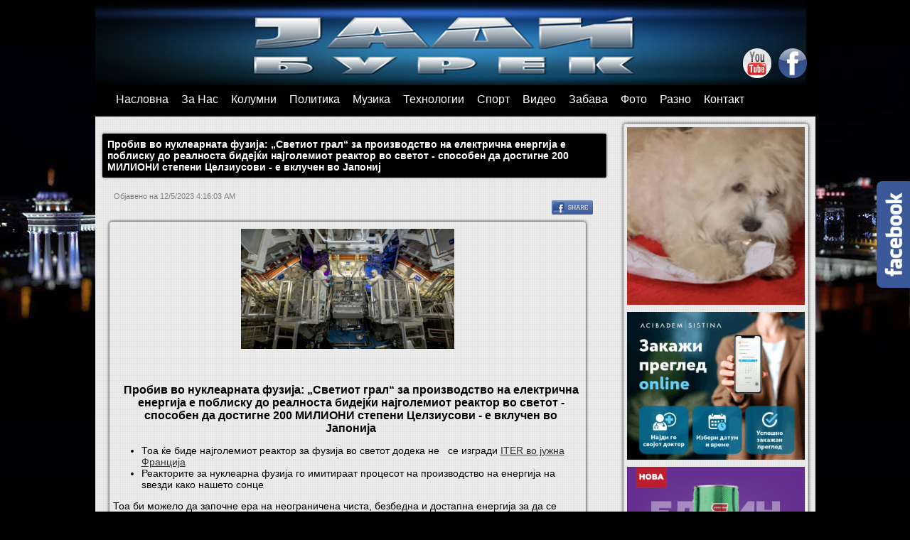

--- FILE ---
content_type: text/html; charset=utf-8
request_url: http://www.jadiburek.com/sodrzina_detalno.aspx?id=5322
body_size: 114739
content:


<!DOCTYPE html PUBLIC "-//W3C//DTD XHTML 1.0 Transitional//EN" "http://www.w3.org/TR/xhtml1/DTD/xhtml1-transitional.dtd">

<html xmlns="http://www.w3.org/1999/xhtml">
<head><meta http-equiv="Content-Type" content="text/html; charset=utf-8" /><link rel="shortcut icon" href="/favicon.ico" type="image/icon" /><link rel="icon" href="/favicon.ico" type="image/icon" /><meta http-equiv="Content-Type" content="text/html; charset=utf-8" /><title>
	Јади Бурек:   Пробив во нуклеарната фузија: „Светиот грал“ за производство на електрична енергија е поблиску до реалноста бидејќи најголемиот реактор во светот - способен да достигне 200 МИЛИОНИ степени Целзиусови - е вклучен во Јапониј
</title><meta property="fb:app_id" content="693049737376035" /> 

<div id="fb-root"></div>

<script>    (function (d, s, id) {
        var js, fjs = d.getElementsByTagName(s)[0];
        if (d.getElementById(id)) return;
        js = d.createElement(s); js.id = id;
        js.src = "//connect.facebook.net/en_US/all.js#xfbml=1&appId=693049737376035";
        fjs.parentNode.insertBefore(js, fjs);
    } (document, 'script', 'facebook-jssdk'));</script>
    <link rel="stylesheet" type="text/css" href="css/layout.css" /><link rel="stylesheet" type="text/css" href="css/style1.css" />
	<script src="http://ajax.googleapis.com/ajax/libs/jquery/1.3.1/jquery.min.js" type="text/javascript">
	</script>
    <script async src="https://pagead2.googlesyndication.com/pagead/js/adsbygoogle.js?client=ca-pub-3459663584326939" crossorigin="anonymous"></script>
	<script src="js/jquery.hoverIntent.js" type="text/javascript">
	</script>
	<script src="js/ssubnav.js" type="text/javascript">
	</script>
	<script type="text/javascript">
	    $(function () {
	        $.slidenav({
	            animspeed: 'medium',
	            hideonout: 'true'
	        });
	    });
	</script>
    
    <meta property="fb:app_id" content="693049737376035" />
    <div id="fb-root">
    </div>
    <script>        (function (d, s, id) {
            var js, fjs = d.getElementsByTagName(s)[0];
            if (d.getElementById(id)) return;
            js = d.createElement(s); js.id = id;
            js.src = "//connect.facebook.net/en_US/all.js#xfbml=1&appId=693049737376035";
            fjs.parentNode.insertBefore(js, fjs);
        } (document, 'script', 'facebook-jssdk'));</script>
    <script type="text/javascript" src="http://ajax.googleapis.com/ajax/libs/jquery/1.4/jquery.min.js"></script>
    <script type="text/javascript" src="./fancybox/jquery.mousewheel-3.0.4.pack.js"></script>
    <script type="text/javascript" src="./fancybox/jquery.fancybox-1.3.4.pack.js"></script>
    <link rel="stylesheet" type="text/css" href="./fancybox/jquery.fancybox-1.3.4.css"
        media="screen" />
    <script type="text/javascript">
        $(document).ready(function () {

            /* This is basic - uses default settings */

            $("a#single_image").fancybox();

            /* Using custom settings */

            $("a#inline").fancybox({
                'hideOnContentClick': true
            });

            /* Apply fancybox to multiple items */

            $("a.group").fancybox({
                'transitionIn': 'elastic',
                'transitionOut': 'elastic',
                'speedIn': 600,
                'speedOut': 200,
                'overlayShow': false
            });

        });
    </script>
    <style type="text/css">
        .style1
        {
            height: 40px;
        }
    </style>
<meta property="og:title" content="  Пробив во нуклеарната фузија: „Светиот грал“ за производство на електрична енергија е поблиску до реалноста бидејќи најголемиот реактор во светот - способен да достигне 200 МИЛИОНИ степени Целзиусови - е вклучен во Јапониј" /><meta property="og:url" content="http://jadiburek.com/sodrzina_detalno.aspx?id=5322" /><meta property="og:image" content="http://jadiburek.com/Upload/sliki/13fusion-1-3b13-videoSixteenByNine3000.jpg" /><meta property="og:description" /></head>
<body>
    <form method="post" action="./sodrzina_detalno.aspx?id=5322" id="form1">
<div class="aspNetHidden">
<input type="hidden" name="__VIEWSTATE" id="__VIEWSTATE" value="/[base64]/[base64]/aWQ9NTMyMj48L2Rpdj5kAgMPDxYCHwIFmgMgINCf0YDQvtCx0LjQsiDQstC+INC90YPQutC70LXQsNGA0L3QsNGC0LAg0YTRg9C30LjRmNCwOiDigJ7QodCy0LXRgtC40L7RgiDQs9GA0LDQu+KAnCDQt9CwINC/0YDQvtC40LfQstC+0LTRgdGC0LLQviDQvdCwINC10LvQtdC60YLRgNC40YfQvdCwINC10L3QtdGA0LPQuNGY0LAg0LUg0L/[base64]/0LXQvdC4INCm0LXQu9C30LjRg9GB0L7QstC4IC0g0LUg0LLQutC70YPRh9C10L0g0LLQviDQiNCw0L/[base64]/[base64]/0L7QsdC70LjRgdC60YMg0LTQviDRgNC10LDQu9C90L7RgdGC0LAg0LHQuNC00LXRmNGc0Lgg0L3QsNGY0LPQvtC70LXQvNC40L7RgiDRgNC10LDQutGC0L7RgCDQstC+INGB0LLQtdGC0L7RgiAtINGB0L/QvtGB0L7QsdC10L0g0LTQsCDQtNC+0YHRgtC40LPQvdC1IDIwMCDQnNCY0JvQmNCe0J3QmCDRgdGC0LXQv9C10L3QuCDQptC10LvQt9C40YPRgdC+0LLQuCAtINC1INCy0LrQu9GD0YfQtdC9INCy0L4g0IjQsNC/[base64]/[base64]/QvtGH0L3QtSDQtdGA0LAg0L3QsCDQvdC10L7Qs9GA0LDQvdC40YfQtdC90LAg0YfQuNGB0YLQsCwg0LHQtdC30LHQtdC00L3QsCDQuCDQtNC+0YHRgtCw0L/QvdCwINC10L3QtdGA0LPQuNGY0LAg0LfQsCDQtNCwINGB0LUg0LfQsNC00L7QstC+0LvQuCDRgdCy0LXRgtGB0LrQsNGC0LAg0L/QvtCx0LDRgNGD0LLQsNGH0LrQsC4mbmJzcDs8L3A+DQo8cD7QodC10LPQsCwgJmJkcXVvO9GB0LLQtdGC0LjQvtGCINCz0YDQsNC7JmxkcXVvOyDQvdCwINC/0YDQvtC40LfQstC+0LTRgdGC0LLQvtGC0L4g0L3QsCDQtdC90LXRgNCz0LjRmNCwICZuZGFzaDsg0L3Rg9C60LvQtdCw0YDQvdCw0YLQsCDRhNGD0LfQuNGY0LAsINC60L7RmNCwINCz0Lgg0L/RgNCw0LLQuCDRgdC+0L3RhtC10YLQviDQuCDRldCy0LXQt9C00LjRgtC1INC00LAg0YHQstC10YLQsNGCICZuZGFzaDsg0LTQvtGY0LTQtSDRh9C10LrQvtGAINC/[base64]/[base64]/0LvQsNC30LzQsCDQt9Cw0LPRgNC10LDQvdCwINC90LAgMjAwINC80LjQu9C40L7QvdC4INGB0YLQtdC/0LXQvdC4INCm0LXQu9C30LjRg9GB0L7QstC4ICgzNjAg0LzQuNC70LjQvtC90Lgg0YHRgtC10L/QtdC90Lgg0KbQtdC70LfQuNGD0YHQvtCy0LgpLiZuYnNwOzwvcD4NCjxwPtCe0LLQsCDQtSDQv9GA0LDQs9C+0YIg0LrQsNC00LUg0LDRgtC+0LzQuNGC0LUg0L3QsCDQstC+0LTQvtGA0L7QtCDQvNC+0LbQsNGCINC00LAg0L/QvtGH0L3QsNGCINC00LAg0YHQtSDRgdC/0L7RmNGD0LLQsNCw0YIg0LLQviDRhdC10LvQuNGD0LwsINC+0YHQu9C+0LHQvtC00YPQstCw0ZjRnNC4INC+0LTRgNC20LvQuNCy0LAg0LXQvdC10YDQs9C40ZjQsCDQstC+INC/[base64]/[base64]/[base64]/[base64]/[base64]/[base64]/0L7RgtGC0LjQutC90LUg0LLQvtC00L7RgNC+0LTQvdC40YLQtSDRmNCw0LTRgNCwINC00LAg0YHQtSDRgdC/0L7RmNCw0YIg0Lgg0LTQsCDQuNGB0L/[base64]/0L7Qu9C40ZrQsCDQvtC0INGB0YPQv9C10YDRgdC/0YDQvtCy0L7QtNC70LjQstC4INC60LDQu9C10LzQuCDQt9CwINC00LAg0YHQvtC00YDQttC4INCy0LbQtdGI0YLQtdC90L4g0LbQtdC20L7QuiDQvtCx0LvQsNC6INC+0LQg0ZjQvtC90LjQt9C40YDQsNC9INCz0LDRgSwg0LjQu9C4INC/0LvQsNC30LzQsCwg0LLQviDQstCw0LrRg9C80YHQutC4INGB0LDQtCDQstC+INC+0LHQu9C40Log0L3QsCDQutGA0L7RhNC90LAsINGB0L4g0L3QsNC00LXQtiDQtNC10LrQsCDRnNC1INCz0Lgg0L/QvtGC0YLQuNC60L3QtSDQstC+0LTQvtGA0L7QtNC90LjRgtC1INGY0LDQtNGA0LAg0LTQsCDRgdC1INGB0L/[base64]/0L7QtCDQstC40YHQvtC60LAg0YLQvtC/0LvQuNC90LAg0Lgg0L/RgNC40YLQuNGB0L7QuiDQtNC+0LTQtdC60LAg0L3QtSDRgdC1INGB0L/QvtGY0LDRgiDQstC+INC/[base64]/0L7RmNGD0LLQsNCw0YIsINGC0LjQtSDRhNC+0YDQvNC40YDQsNCw0YIg0ZjQsNC00YDQviDQvdCwINGF0LXQu9C40YPQvCwg0L3QtdGD0YLRgNC+0L0g0Lgg0LzQvdC+0LPRgyDQtdC90LXRgNCz0LjRmNCwLjwvcD4NCjxwPtCe0LLQsCDRgdC1INC/0YDQsNCy0Lgg0YHQviDQt9Cw0LPRgNC10LLQsNGa0LUg0L3QsCDQs9C+0YDQuNCy0L7RgtC+INC90LAg0YLQtdC80L/QtdGA0LDRgtGD0YDQuCDQv9C+0LLQuNGB0L7QutC4INC+0LQgMTUwINC80LjQu9C40L7QvdC4ICZkZWc7Qywg0YTQvtGA0LzQuNGA0LDRmNGc0Lgg0YLQvtC/0LvQsCDQv9C70LDQt9C80LAuJm5ic3A7PC9wPg0KPHA+Jm5ic3A7PC9wPg0KPHA+0KHQuNC70L3QuNGC0LUg0LzQsNCz0L3QtdGC0L3QuCDQv9C+0LvQuNGa0LAg0YHQtSDQutC+0YDQuNGB0YLQsNGCINC30LAg0LTQsCDRgdC1INC+0LTRgNC20Lgg0L/[base64]/0YDQvtCy0L7QtNC70LjQstC4INC60LDQu9C10LzQuCDRiNGC0L4g0LPQviDQvtC/0LrRgNGD0LbRg9Cy0LDQsNGCINGB0LDQtNC+0YIg0Lgg0YHQviDQtdC70LXQutGC0YDQuNGH0L3QsCDRgdGC0YDRg9GY0LAg0YjRgtC+INGB0LUg0LTQstC40LbQuCDQvdC40Lcg0L/Qu9Cw0LfQvNCw0YLQsC4mbmJzcDs8L3A+DQo8cD7Ql9CwINC/0YDQvtC40LfQstC+0LTRgdGC0LLQviDQvdCwINC10L3QtdGA0LPQuNGY0LAuJm5ic3A70L/[base64]/[base64]/[base64]/[base64]/0LXRgNGC0LjRgtC1LCDRnNC1INCx0LjQtNCw0YIg0L/QvtGC0YDQtdCx0L3QuCDRg9GI0YLQtSDQtNCy0LUg0LPQvtC00LjQvdC4INC/0YDQtdC0IEpULTYwU0Eg0LTQsCDQv9GA0L7QuNC30LLQtdC00LUg0LTQvtC70LPQvtGC0YDQsNGY0L3QuCDQv9C70LDQt9C80Lgg0L/QvtGC0YDQtdCx0L3QuCDQt9CwINC30L3QsNGH0LDRmNC90Lgg0YTQuNC30LjRh9C60Lgg0LXQutGB0L/QtdGA0LjQvNC10L3RgtC4LiZuYnNwOzwvcD4NCjxwPtCd0LAg0YbQtdGA0LXQvNC+0L3QuNGY0LDRgtCwINC90LAg0LjQvdCw0YPQs9GD0YDQsNGG0LjRmNCwINC90LAgSlQtNjBTQSDQstC+INC/0LXRgtC+0LrQvtGCLCDQt9Cw0LzQtdC90LjQuiDQstC+0LTQsNGH0L7RgiDQvdCwINC/0YDQvtC10LrRgtC+0YIg0KHQtdC8INCU0LXRmNCy0LjRgSDRgNC10YfQtSDQtNC10LrQsCDRmNCw0L/[base64]/QvtCy0LXRnNC1INC+0LQgNTAwINC90LDRg9GH0L3QuNGG0Lgg0Lgg0LjQvdC20LXQvdC10YDQuCDQuCDQv9C+0LLQtdGc0LUg0L7QtCA3MCDQutC+0LzQv9Cw0L3QuNC4INC90LjQtyDQldCy0YDQvtC/0LAg0Lgg0IjQsNC/[base64]/0L7Rh9C10YLQvtC60L7RgiDQvdCwINC+0L/QtdGA0LDRhtC40LjRgtC1ICZiZHF1bzvQv9GA0LXRgdCy0YDRgtC90LjRhtCwINC30LAg0LjRgdGC0L7RgNC40ZjQsNGC0LAg0L3QsCDRhNGD0LfQuNGY0LDRgtCwJmxkcXVvOy48L3A+DQo8cD4mYmRxdW870KTRg9C30LjRmNCw0YLQsCDQuNC80LAg0L/QvtGC0LXQvdGG0LjRmNCw0Lsg0LTQsCDRgdGC0LDQvdC1INC60LvRg9GH0L3QsCDQutC+0LzQv9C+0L3QtdC90YLQsCDQt9CwINC10L3QtdGA0LPQtdGC0YHQutC40L7RgiDQvNC40LrRgSDQstC+INCy0YLQvtGA0LDRgtCwINC/[base64]/[base64]/Qu9Cw0LfQvNCwJmxkcXVvOyAtINGB0YPQv9CwINC+0LQg0L/[base64]/QviDRhtCy0YDRgdGC0LAsINGC0LXRh9C90LAg0Lgg0LPQsNGB0L3QsCAtINC+0L/RhNCw0ZzQsCDQvdCw0LQgOTkg0L/[base64]/QtdGC0L7QutC+0YIg0LLQviDQiNCw0L/QvtC90LjRmNCwLCDRgtC10YXQvdC+0LvQvtCz0LjRmNCwINCy0L4g0L/QvtCy0L7RmCwg0L3QviDQvdC10LrQvtC4INGY0LAg0L3QsNCy0LXQtNC+0LAg0LrQsNC60L4g0L7QtNCz0L7QstC+0YAg0L3QsCDQuNC00L3QuNGC0LUg0LXQvdC10YDQs9C10YLRgdC60Lgg0L/[base64]/QtdGC0L7QutC+0YIg0LLQviDQiNCw0L/QvtC90LjRmNCwLCDRgtC10YXQvdC+0LvQvtCz0LjRmNCwINCy0L4g0L/QvtCy0L7RmCwg0L3QviDQvdC10LrQvtC4INGY0LAg0L3QsNCy0LXQtNC+0LAg0LrQsNC60L4g0L7QtNCz0L7QstC+0YAg0L3QsCDQuNC00L3QuNGC0LUg0LXQvdC10YDQs9C10YLRgdC60Lgg0L/[base64]/RgNC10YTQtdC60YLRg9GA0LDRgtCwINCY0LHQsNGA0LDQutC4LCDQiNCw0L/[base64]/RgNC10YTQtdC60YLRg9GA0LDRgtCwINCY0LHQsNGA0LDQutC4LCDQiNCw0L/[base64]/0YDQvtGG0LXRgdC+0YIsINC60LDQutC+INGI0YLQviDRgdC1INGB0LvRg9GH0YPQstCwINC/[base64]/0YDQvtGG0LXRgdC+0YIsINC60LDQutC+INGI0YLQviDRgdC1INGB0LvRg9GH0YPQstCwINC/[base64]/[base64]/0LvQsNC30LzQsNGC0LAg0LUg0LfQsNGA0L7QsdC10L3QsCDQuCDQv9C+0LQg0L/RgNC40YLQuNGB0L7QuiDQvtC0INC80LDQs9C90LXRgtC90Lgg0L/QvtC70LjRmtCwINGB0LUg0LTQvtC00LXQutCwINGH0LXRgdGC0LjRh9C60LjRgtC1INGB0L4g0LXQvdC10YDQs9C40ZjQsCDQvdCwINC/[base64]/RgNC+0YbQtdGB0L7RgiDRiNGC0L4g0L/[base64]/RgNCy0LDRgtCwINGB0L/[base64]/0L7QvdC40ZjQsCDQstC+IDIwMTEg0LPQvtC00LjQvdCwIC0g0Lgg0L/RgNC+0LjQt9Cy0LXQtNGD0LLQsCDQvNC90L7Qs9GDINC/0L7QvNCw0LvQutGDINGA0LDQtNC40L7QsNC60YLQuNCy0LXQvSDQvtGC0L/QsNC0INC+0LQg0YHQtdCz0LDRiNC90LjRgtC1INC10LvQtdC60YLRgNCw0L3QuCwg0LLQtdC70LDRgiDQvdC10ZjQt9C40L3QuNGC0LUg0LXQutGB0L/QvtC90LXQvdGC0LguPC9wPg0KPHA+0JTQvtC00LXQutCwINC90YPQutC70LXQsNGA0L3QsNGC0LAg0YTRg9C30LjRmNCwINC1INCy0L4g0L/QvtCy0L7RmCwg0L3QtdC60L7QuCDRmNCwINGB0LzQtdGC0LDQsNGCINC30LAg0L7QtNCz0L7QstC+0YAg0L3QsCDQuNC00L3QuNGC0LUg0LXQvdC10YDQs9C10YLRgdC60Lgg0L/[base64]/[base64]/0YDQvtGC0LjQsiDQutC70LjQvNCw0YLRgdC60LjRgtC1INC/[base64]/[base64]/[base64]/[base64]/[base64]/[base64]/[base64]/0L7RgdGC0LjQs9C90LDRgiDQv9GA0LXQtCDQtdC00L3QsCDQs9C+0LTQuNC90LA8L2E+Jm5ic3A70LLQviDQndCw0YbQuNC+0L3QsNC70L3QsNGC0LAg0L/QvtGB0YLRgNC+0ZjQutCwINC30LAg0L/[base64]/[base64]/[base64]/QvtGC0YDQsNCz0LDRgtCwINC/[base64]/[base64]/RgNC10L/Qu9C10YLRg9Cy0LDQsNGCINC30LAg0LTQsCDRhNC+0YDQvNC40YDQsNCw0YIg0L/[base64]/0YDQuNGC0LjRgdC+0Log0LTQvtC00LXQutCwINC90LUg0YHQtSDRgdC/[base64]/[base64]/[base64]/[base64]/[base64]/0L7RmNGD0LLQsNCw0YIsINGC0LjQtSDRhNC+0YDQvNC40YDQsNCw0YIg0ZjQsNC00YDQviDQvdCwINGF0LXQu9C40YPQvCwg0L3QtdGD0YLRgNC+0L0g0Lgg0LzQvdC+0LPRgyDQtdC90LXRgNCz0LjRmNCwLjwvcD4NCjxwPtCe0LLQsCDRgdC1INC/0YDQsNCy0Lgg0YHQviDQt9Cw0LPRgNC10LLQsNGa0LUg0L3QsCDQs9C+0YDQuNCy0L7RgtC+INC90LAg0YLQtdC80L/QtdGA0LDRgtGD0YDQuCDQv9C+0LLQuNGB0L7QutC4INC+0LQgMTUwINC80LjQu9C40L7QvdC4ICZkZWc7QyDQuCDRhNC+0YDQvNC40YDQsNGa0LUg0L3QsCDRgtC+0L/Qu9CwINC/0LvQsNC30LzQsCwg0LPQsNGB0L7QstC40YLQsCDRgdGD0L/QsCDQvtC0INGB0YPQsdCw0YLQvtC80YHQutC4INGH0LXRgdGC0LjRh9C60LguPC9wPg0KPHA+0KHQuNC70L3QuNGC0LUg0LzQsNCz0L3QtdGC0L3QuCDQv9C+0LvQuNGa0LAg0YHQtSDQutC+0YDQuNGB0YLQsNGCINC30LAg0LTQsCDRgdC1INC00YDQttC4INC/0LvQsNC30LzQsNGC0LAg0L/[base64]/0L7RgtC10L3RhtC40ZjQsNC7LjwvcD4NCjxwPtCe0LLQuNC1INC/0L7Qu9C40ZrQsCDRgdC1INC/0YDQvtC40LfQstC10LTRg9Cy0LDQsNGCINGB0L4g0YHRg9C/0LXRgNGB0L/RgNC+0LLQvtC00LvQuNCy0Lgg0LrQsNC70LXQvNC4INGI0YLQviDQs9C+INC+0L/[base64]/RgNC+0LjQt9Cy0L7QtNGB0YLQstC+INC90LAg0LXQvdC10YDQs9C40ZjQsCwg0L/[base64]/0LDRgtC4INC/0L7QstC10ZzQtSDQtdC90LXRgNCz0LjRmNCwINC+0LQg0YXQtdC80LjRgdC60LAg0YDQtdCw0LrRhtC40ZjQsCDQuCDRgtGA0Lgg0LTQviDRh9C10YLQuNGA0Lgg0L/QsNGC0Lgg0L/[base64]/5SEw==" />
</div>

<div class="aspNetHidden">

	<input type="hidden" name="__VIEWSTATEGENERATOR" id="__VIEWSTATEGENERATOR" value="74399413" />
	<input type="hidden" name="__EVENTVALIDATION" id="__EVENTVALIDATION" value="/wEdAAIVJWHYKZ4LFO6LxDEs/O/tsYgohy/jSzNbSRUFyTGARSHNPNuonyvr6BUma77dZPTGav50kX43TL94Jrx1tG08" />
</div>
    <div id="container">   
		<div class="logo"><a href="Default.aspx" id="logoa"></a>
<div class="social-popout" style="margin-right: 70px;"><a href="http://www.youtube.com/user/jadiburek3?feature=watch" target="_blank"><img src="images/yt.png" alt="" /></a></div>
            <div class="social-popout"><a href="https://www.facebook.com/pages/Janko-Ilkovski/134731976531" target="_blank"><img src="images/fb.png" alt="" /></a></div>

		                           </div>
        <!-- MENU -->
                 <ul class="menu">
        
                <li>
 <a href='../Default.aspx' class=''> Насловна</a> 
                     								
             
                            	 </li>
            
                <li>
 <a href='../za_nas.aspx' class=''> За Нас</a> 
                     								
             
                            	 </li>
            
                <li>
 <a href='../kolumni.aspx' class=''> Колумни</a> 
                     								
             
                            	 </li>
            
                <li>
 <a href='../politika.aspx' class=''> Политика</a> 
                     								
             
                            	 </li>
            
                <li>
 <a href='../dj_mix.aspx' class=''> Музика</a> 
                     								
             
                            	 </li>
            
                <li>
 <a href='../tehnologii.aspx' class=''> Технологии</a> 
                     								
             
                            	 </li>
            
                <li>
 <a href='../sport.aspx' class=''> Спорт</a> 
                     								
             
                            	 </li>
            
                <li>
 <a href='../videa.aspx' class=''> Видео</a> 
                     								
             
                            	 </li>
            
                <li>
 <a href='../zabava.aspx' class=''> Забава</a> 
                     								
             
                            	 </li>
            
                <li>
 <a href='../foto.aspx' class=''> Фото</a> 
                     								
             
                            	 </li>
            
                <li>
 <a href='../razno.aspx' class=''> Разно</a> 
                     								
             
                            	 </li>
            
                <li>
 <a href='../kontakt.aspx' class=''> Контакт</a> 
                     								
             
                            	 </li>
            
                            
                                 </ul>
                              
              
              <div class="bottombar"></div>
               
              
			
		
            

            
            
            <div class="content">
	    <div class="left">
        
    
    <div style="float:left; width:300px" class="fb-like" data-width="450" data-show-faces="false" data-send="false" data-href=http://jadiburek.com/sodrzina_detalno.aspx?id=5322></div>&nbsp;&nbsp;
    <div class="category_title">
        <span id="ContentPlaceHolder1_lblNaslov" style="color:White;font-size:14px;font-weight:bold;">  Пробив во нуклеарната фузија: „Светиот грал“ за производство на електрична енергија е поблиску до реалноста бидејќи најголемиот реактор во светот - способен да достигне 200 МИЛИОНИ степени Целзиусови - е вклучен во Јапониј</span>
    </div>
    <div class="data_main" style="margin-left: 10px; margin-top: 20px;">
        <span id="ContentPlaceHolder1_lblAvtor" class="avtor"></span>
        &nbsp; Објавено на
        <time><span id="ContentPlaceHolder1_lblDatum">12/5/2023 4:16:03 AM</span></time>
    </div>
    <input type="hidden" name="ctl00$ContentPlaceHolder1$Hidden1" id="ContentPlaceHolder1_Hidden1" />
    <div style="margin-right: 30px; float: right; margin-left: 20px;">
        <a href="#" onclick="
    window.open(
      'https://www.facebook.com/sharer/sharer.php?u='+encodeURIComponent(location.href), 
      'facebook-share-dialog', 
      'width=626,height=436'); 
    return false;">
            <img src="/images/share1.png" alt="share" id="share_button" />
        </a>
    </div>
    <div class="category_box">
        <div align="center">
            <a href="Upload/sliki/13fusion-1-3b13-videoSixteenByNine3000.jpg" id="single_image"><img src="Upload/sliki/13fusion-1-3b13-videoSixteenByNine3000.jpg" style="padding:5px; border:1px; border-color:Gray; border-style=solid; " " width="300"  title="5322" /></a></div>
        <div>
            <p style="text-align: center;">&nbsp;</p>
<h1 style="text-align: center;">Пробив во нуклеарната фузија: &bdquo;Светиот грал&ldquo; за производство на електрична енергија е поблиску до реалноста бидејќи најголемиот реактор во светот - способен да достигне 200 МИЛИОНИ степени Целзиусови - е вклучен во Јапонија</h1>
<ul>
    <li>Тоа ќе биде најголемиот реактор за фузија во светот додека не&nbsp;&nbsp;&nbsp;се изгради&nbsp;<a target="_self" href="https://www-dailymail-co-uk.translate.goog/sciencetech/article-8571551/Worlds-largest-nuclear-fusion-project-pursuit-clean-power-begins-assembly-France.html?_x_tr_sl=auto&amp;_x_tr_tl=mk&amp;_x_tr_hl=mk&amp;_x_tr_pto=wapp">ITER во јужна Франција</a></li>
    <li>Реакторите за нуклеарна фузија го имитираат процесот на производство на енергија на ѕвезди како нашето сонце&nbsp;</li>
</ul>
<div itemprop="articleBody">
<p>Тоа би можело да започне ера на неограничена чиста, безбедна и достапна енергија за да се задоволи светската побарувачка.&nbsp;</p>
<p>Сега, &bdquo;светиот грал&ldquo; на производството на енергија &ndash; нуклеарната фузија, која ги прави сонцето и ѕвездите да светат &ndash; дојде чекор поблиску.&nbsp;</p>
<p>Научниците го вклучија JT-60SA, фузија уред од 500 милиони фунти со дијаметар од околу 40 стапки, лоциран во Нака северно од Токио,&nbsp;<a target="_self" href="https://www-dailymail-co-uk.translate.goog/news/japan/index.html?_x_tr_sl=auto&amp;_x_tr_tl=mk&amp;_x_tr_hl=mk&amp;_x_tr_pto=wapp" id="mol-32584100-928e-11ee-a536-8b1cabd7b0ef">Јапонија</a>&nbsp;.</p>
<p>JT-60SA содржи вртлива плазма загреана на 200 милиони степени Целзиусови (360 милиони степени Целзиусови).&nbsp;</p>
<p>Ова е прагот каде атомите на водород можат да почнат да се спојуваат во хелиум, ослободувајќи одржлива енергија во процесот&nbsp;<a target="_self" href="https://www-dailymail-co-uk.translate.goog/sciencetech/article-11528731/Experts-reveal-nuclear-fusion-pave-way-unlimited-clean-energy.html?_x_tr_sl=auto&amp;_x_tr_tl=mk&amp;_x_tr_hl=mk&amp;_x_tr_pto=wapp">што може да стави крај на фосилните горива</a>&nbsp;.&nbsp;</p>
<div>
<div>
<div id="v-4539346865928161327">
<div id="vjs_video_3" preload="none" data-opts="{&quot;linkBaseURL&quot;:&quot;https://www.dailymail.co.uk/sciencetech/article-12822345/Nuclear-fusion-breakthrough-Holy-grail-power-production-closer-reality-worlds-biggest-reactor-capable-reaching-200-MILLION-degrees-Celsius-turned-Japan.html#v-4539346865928161327&quot;,&quot;isMobile&quot;:false,&quot;original&quot;:false,&quot;duration&quot;:151000,&quot;src&quot;:&quot;https://videos.dailymail.co.uk/video/mol/2023/12/04/4539346865928161327/1024x576_MP4_4539346865928161327.mp4&quot;,&quot;source&quot;:&quot;YouTube&quot;,&quot;playerId&quot;:&quot;default&quot;,&quot;title&quot;:&quot;World's biggest nuclear reactor is constructed in Japan&quot;,&quot;preload&quot;:&quot;none&quot;,&quot;initialVideo&quot;:true,&quot;thumbnail&quot;:&quot;https://i.dailymail.co.uk/1s/2023/12/04/09/78548183-0-image-a-5_1701683204120.jpg&quot;,&quot;poster&quot;:&quot;https://i.dailymail.co.uk/1s/2023/12/04/09/78548183-0-image-a-2_1701683190031.jpg&quot;,&quot;syndicationService&quot;:null,&quot;shortURL&quot;:&quot;https://mol.im/a/12822345#v-4539346865928161327&quot;,&quot;plugins&quot;:{&quot;social-share&quot;:{&quot;embedUrl&quot;:&quot;https://www.dailymail.co.uk/embed/video/3073967.html&quot;},&quot;autoplay-next-video&quot;:{&quot;videos&quot;:&quot;https://www.dailymail.co.uk/api/player/3073967/related-videos.json&quot;,&quot;countdown_time&quot;:10},&quot;ads-setup&quot;:{&quot;videoAdServerUrl&quot;:&quot;https://pubads.g.doubleclick.net/gampad/ads?sz=[size]&amp;iu=%2F424397508%2Fdm.video%2Fdm_video_science&amp;ciu_szs=&amp;impl=s&amp;gdfp_req=1&amp;env=vp&amp;output=xml_vast3&amp;unviewed_position_start=1&amp;url=[referrer_url]&amp;correlator=[timestamp]&quot;,&quot;adsEnabled&quot;:true,&quot;adsCancelTimeout&quot;:15000,&quot;screen&quot;:{&quot;width&quot;:636,&quot;height&quot;:358}},&quot;sources&quot;:{&quot;url&quot;:&quot;https://www.dailymail.co.uk/api/player/4539346865928161327/video-sources.json&quot;},&quot;flyout&quot;:{&quot;viewportOffset&quot;:0.4,&quot;switchBack&quot;:true,&quot;forceFlyout&quot;:{&quot;active&quot;:false,&quot;muted&quot;:true,&quot;switchBack&quot;:false}},&quot;tracking&quot;:{&quot;channelShortName&quot;:&quot;sciencetech&quot;,&quot;sponsored&quot;:false,&quot;referenceId&quot;:3073967,&quot;trackingType&quot;:&quot;embedded&quot;},&quot;animated-preview&quot;:{&quot;displayName&quot;:null,&quot;frames&quot;:105,&quot;width&quot;:636,&quot;src&quot;:&quot;https://videos.dailymail.co.uk/preview/mol/2023/12/04/2386576380889286670/636x382_JPG-SINGLE_2386576380889286670.jpg&quot;,&quot;fps&quot;:0,&quot;data-video&quot;:&quot;https://videos.dailymail.co.uk/preview/mol/2023/12/04/2386576380889286670/636x382_MP4_2386576380889286670.mp4&quot;,&quot;data-frame-height&quot;:358,&quot;data-frame-width&quot;:636,&quot;height&quot;:358},&quot;related-videos&quot;:{&quot;videos&quot;:&quot;https://www.dailymail.co.uk/api/player/3073967/related-videos.json&quot;}},&quot;videoId&quot;:&quot;4539346865928161327&quot;,&quot;descr&quot;:&quot;World's biggest nuclear reactor dubbed 'the holy grail' is constructed in Japan. The reactor is said to be capable of reaching up to 200 million degrees celsius.&quot;,&quot;referenceId&quot;:3073967,&quot;grapeshot&quot;:{&quot;article&quot;:{&quot;articleURL&quot;:&quot;https://www.dailymail.co.uk/sciencetech/article-12822345/Nuclear-fusion-breakthrough-Holy-grail-power-production-closer-reality-worlds-biggest-reactor-capable-reaching-200-MILLION-degrees-Celsius-turned-Japan.html&quot;}}}" poster="https://i.dailymail.co.uk/1s/2023/12/04/09/78548183-0-image-a-2_1701683190031.jpg">
<div>
<div>
<div>Најголемиот нуклеарен реактор во светот се гради во Јапонија</div>
</div>
</div>
<video poster="https://i.dailymail.co.uk/1s/2023/12/04/09/78548183-0-image-a-2_1701683190031.jpg" data-opts="{&quot;linkBaseURL&quot;:&quot;https://www.dailymail.co.uk/sciencetech/article-12822345/Nuclear-fusion-breakthrough-Holy-grail-power-production-closer-reality-worlds-biggest-reactor-capable-reaching-200-MILLION-degrees-Celsius-turned-Japan.html#v-4539346865928161327&quot;,&quot;isMobile&quot;:false,&quot;original&quot;:false,&quot;duration&quot;:151000,&quot;src&quot;:&quot;https://videos.dailymail.co.uk/video/mol/2023/12/04/4539346865928161327/1024x576_MP4_4539346865928161327.mp4&quot;,&quot;source&quot;:&quot;YouTube&quot;,&quot;playerId&quot;:&quot;default&quot;,&quot;title&quot;:&quot;World's biggest nuclear reactor is constructed in Japan&quot;,&quot;preload&quot;:&quot;none&quot;,&quot;initialVideo&quot;:true,&quot;thumbnail&quot;:&quot;https://i.dailymail.co.uk/1s/2023/12/04/09/78548183-0-image-a-5_1701683204120.jpg&quot;,&quot;poster&quot;:&quot;https://i.dailymail.co.uk/1s/2023/12/04/09/78548183-0-image-a-2_1701683190031.jpg&quot;,&quot;syndicationService&quot;:null,&quot;shortURL&quot;:&quot;https://mol.im/a/12822345#v-4539346865928161327&quot;,&quot;plugins&quot;:{&quot;social-share&quot;:{&quot;embedUrl&quot;:&quot;https://www.dailymail.co.uk/embed/video/3073967.html&quot;},&quot;autoplay-next-video&quot;:{&quot;videos&quot;:&quot;https://www.dailymail.co.uk/api/player/3073967/related-videos.json&quot;,&quot;countdown_time&quot;:10},&quot;ads-setup&quot;:{&quot;videoAdServerUrl&quot;:&quot;https://pubads.g.doubleclick.net/gampad/ads?sz=[size]&amp;iu=%2F424397508%2Fdm.video%2Fdm_video_science&amp;ciu_szs=&amp;impl=s&amp;gdfp_req=1&amp;env=vp&amp;output=xml_vast3&amp;unviewed_position_start=1&amp;url=[referrer_url]&amp;correlator=[timestamp]&quot;,&quot;adsEnabled&quot;:true,&quot;adsCancelTimeout&quot;:15000,&quot;screen&quot;:{&quot;width&quot;:636,&quot;height&quot;:358}},&quot;sources&quot;:{&quot;url&quot;:&quot;https://www.dailymail.co.uk/api/player/4539346865928161327/video-sources.json&quot;},&quot;flyout&quot;:{&quot;viewportOffset&quot;:0.4,&quot;switchBack&quot;:true,&quot;forceFlyout&quot;:{&quot;active&quot;:false,&quot;muted&quot;:true,&quot;switchBack&quot;:false}},&quot;tracking&quot;:{&quot;channelShortName&quot;:&quot;sciencetech&quot;,&quot;sponsored&quot;:false,&quot;referenceId&quot;:3073967,&quot;trackingType&quot;:&quot;embedded&quot;},&quot;animated-preview&quot;:{&quot;displayName&quot;:null,&quot;frames&quot;:105,&quot;width&quot;:636,&quot;src&quot;:&quot;https://videos.dailymail.co.uk/preview/mol/2023/12/04/2386576380889286670/636x382_JPG-SINGLE_2386576380889286670.jpg&quot;,&quot;fps&quot;:0,&quot;data-video&quot;:&quot;https://videos.dailymail.co.uk/preview/mol/2023/12/04/2386576380889286670/636x382_MP4_2386576380889286670.mp4&quot;,&quot;data-frame-height&quot;:358,&quot;data-frame-width&quot;:636,&quot;height&quot;:358},&quot;related-videos&quot;:{&quot;videos&quot;:&quot;https://www.dailymail.co.uk/api/player/3073967/related-videos.json&quot;}},&quot;videoId&quot;:&quot;4539346865928161327&quot;,&quot;descr&quot;:&quot;World's biggest nuclear reactor dubbed 'the holy grail' is constructed in Japan. The reactor is said to be capable of reaching up to 200 million degrees celsius.&quot;,&quot;referenceId&quot;:3073967,&quot;grapeshot&quot;:{&quot;article&quot;:{&quot;articleURL&quot;:&quot;https://www.dailymail.co.uk/sciencetech/article-12822345/Nuclear-fusion-breakthrough-Holy-grail-power-production-closer-reality-worlds-biggest-reactor-capable-reaching-200-MILLION-degrees-Celsius-turned-Japan.html&quot;}}}" preload="none" id="vjs_video_3_html5_api" src="https://videos.dailymail.co.uk/video/mol/2023/12/04/4539346865928161327/640x360_MP4_4539346865928161327.mp4"></video>
<div>&nbsp;</div>
<div>
<div>
<div role="button" aria-live="polite" tabindex="0">
<div>&nbsp;</div>
</div>
<div role="button" aria-live="polite" tabindex="0">
<div>&nbsp;</div>
</div>
</div>
</div>
</div>
</div>
</div>
</div>
<div>
<div>
<div><img id="i-6a5cf78ab704f28e" src="https://i.dailymail.co.uk/1s/2023/12/04/09/43740899-12822345-How_it_works_This_graphic_shows_the_inside_of_a_nuclear_fusion_r-a-6_1701680715694.jpg" alt="Користи магнетни полиња од суперспроводливи калеми за да содржи вжештено жежок облак од јонизиран гас, или плазма, во вакумски сад во облик на крофна, со надеж дека ќе ги поттикне водородните јадра да се спојат и да испуштаат енергија." data-gallery-handler-attached="true" /><button>
<div>+9</div>
<div>Погледнете ја галеријата</div>
</button></div>
</div>
<p>Користи магнетни полиња од суперспроводливи калеми за да содржи вжештено жежок облак од јонизиран гас, или плазма, во вакумски сад во облик на крофна, со надеж дека ќе ги поттикне водородните јадра да се спојат и да испуштаат енергија.&nbsp;</p>
</div>
<div data-version="2" id="mol-78d76590-9282-11ee-91b0-d9a32da71baa" data-permabox-url="https://www.dailymail.co.uk/sciencetech/article-12822345/Nuclear-fusion-breakthrough-Holy-grail-power-production-closer-reality-worlds-biggest-reactor-capable-reaching-200-MILLION-degrees-Celsius-turned-Japan.html" data-track-module="factbox^factbox-what-is-nuclear-fusion">
<h3>Што е нуклеарна фузија?&nbsp;</h3>
<div>
<p>Спојувањето вклучува ставање на атоми на водород под висока топлина и притисок додека не се спојат во потешки атоми на хелиум.</p>
<p>Кога јадрата на деутериум и тритиум - кои можат да се најдат во водородот - се спојуваат, тие формираат јадро на хелиум, неутрон и многу енергија.</p>
<p>Ова се прави со загревање на горивото на температури повисоки од 150 милиони &deg;C, формирајќи топла плазма.&nbsp;</p>
<p>&nbsp;</p>
<p>Силните магнетни полиња се користат за да се одржи плазмата подалеку од ѕидовите за да не се олади и да не го изгуби енергетскиот потенцијал.</p>
<p>Тие се произведуваат со суперспроводливи калеми што го опкружуваат садот и со електрична струја што се движи низ плазмата.&nbsp;</p>
<p>За производство на енергија.&nbsp;плазмата треба да биде ограничена на доволно долг период за да дојде до фузија.</p>
<p>Изграден и управуван заеднички од Европа и Јапонија, JT-60SA ќе биде најголемиот светски реактор за фузија&nbsp;<a target="_self" href="https://www-dailymail-co-uk.translate.goog/sciencetech/article-8571551/Worlds-largest-nuclear-fusion-project-pursuit-clean-power-begins-assembly-France.html?_x_tr_sl=auto&amp;_x_tr_tl=mk&amp;_x_tr_hl=mk&amp;_x_tr_pto=wapp">до завршувањето на ITER во Франција</a>&nbsp;.</p>
</div>
</div>
<p>Други помали реактори се градат и тестираат -&nbsp;<a target="_self" href="https://www-dailymail-co-uk.translate.goog/sciencetech/article-12147389/Nuclear-fusion-breakthrough-Holy-grail-power-production-closer-reality.html?_x_tr_sl=auto&amp;_x_tr_tl=mk&amp;_x_tr_hl=mk&amp;_x_tr_pto=wapp">вклучувајќи го и ST40 во Оксфордшир</a>&nbsp;&nbsp;- како прв чекор кон она што би можело да биде електрани со нуклеарна фузија ширум светот, кои обезбедуваат електрична енергија за домовите.&nbsp;</p>
<p>Засега, примарниот фокус на JT-60SA е како истражувачка постројка и да се истражи како всушност ќе работат електраните со фузија што ќе бидат изградени еден ден.&nbsp;</p>
<p>Според експертите, ќе бидат потребни уште две години пред JT-60SA да произведе долготрајни плазми потребни за значајни физички експерименти.&nbsp;</p>
<p>На церемонијата на инаугурација на JT-60SA во петокот, заменик водачот на проектот Сем Дејвис рече дека јапонскиот уред &bdquo;ќе н&egrave; доближи до енергијата на фузија&ldquo;.</p>
<p>&bdquo;Тоа е резултат на соработка помеѓу повеќе од 500 научници и инженери и повеќе од 70 компании низ Европа и Јапонија&ldquo;, рече тој.</p>
<div>
<div data-track-module="related-replace">
<div><img src="https://euro-fusion.org/wp-content/uploads/2023/11/JT_60_SA_Image_1_Copyright_F4E_QST.jpg" alt="JT-60SA - EUROfusion" width="650" height="434" /></div>
<div>&nbsp;</div>
</div>
</div>
<p>Еврокомесарот за енергија Кадри Симсон рече дека JT-60SA е &bdquo;најнапредниот токамак во светот&ldquo;, нарекувајќи го почетокот на операциите &bdquo;пресвртница за историјата на фузијата&ldquo;.</p>
<p>&bdquo;Фузијата има потенцијал да стане клучна компонента за енергетскиот микс во втората половина на овој век&ldquo;, рече Симсон.</p>
<p>JT-60SA &ndash; која започна да се конструира во 2009 година &ndash; е шесткатна машина со димензии 50 стапки висока и 44 стапки широка.</p>
<p>Како и другите реактори за фузија, водородниот гас во садот &bdquo;токамак&ldquo; во облик на крофна на JT-60SA се загрева за да стане &bdquo;плазма&ldquo; - супа од позитивно наелектризирани честички (јони) и негативно наелектризирани честички (електрони).&nbsp;</p>
<p>Плазмата - која често се нарекува четврта состојба на материјата по цврста, течна и гасна - опфаќа над 99 проценти од видливиот универзум и го сочинува најголемиот дел од нашето сонце.&nbsp;</p>
<div>
<div>
<div><img id="i-9416cc79788f4c66" src="https://i.dailymail.co.uk/1s/2023/12/04/10/78459639-12822345-The_world_s_biggest_experimental_nuclear_fusion_reactor_in_opera-a-6_1701685273724.jpg" alt="Најголемиот експериментален реактор за нуклеарна фузија во светот беше отворен во петокот во Јапонија, технологија во повој, но некои ја наведоа како одговор на идните енергетски потреби на човештвото." data-gallery-handler-attached="true" /><button>
<div>+9</div>
<div>Погледнете ја галеријата</div>
</button></div>
<div>
<ul>
    <li>&nbsp;</li>
</ul>
</div>
</div>
<p>Најголемиот експериментален реактор за нуклеарна фузија во светот беше отворен во петокот во Јапонија, технологија во повој, но некои ја наведоа како одговор на идните енергетски потреби на човештвото.</p>
</div>
<div>
<div>
<div><img id="i-dd27b12cd19b2207" src="https://i.dailymail.co.uk/1s/2023/12/04/10/78546079-12822345-Pictured_the_JT_60SA_the_world_s_biggest_nuclear_fusion_reactor_-a-7_1701685273829.jpg" alt="На сликата, JT-60SA, најголемиот светски реактор за нуклеарна фузија изграден до денес, пред неговата инаугурација во градот Нака, префектурата Ибараки, Јапонија" data-gallery-handler-attached="true" /><button>
<div>+9</div>
<div>Погледнете ја галеријата</div>
</button></div>
<div>
<ul>
    <li>&nbsp;</li>
</ul>
</div>
</div>
<p>На сликата, JT-60SA, најголемиот светски реактор за нуклеарна фузија изграден до денес, пред неговата инаугурација во градот Нака, префектурата Ибараки, Јапонија&nbsp;</p>
</div>
<div>
<div>
<div><img id="i-facb74059c49b472" src="https://i.dailymail.co.uk/1s/2023/12/04/10/31323152-12822345-Fusion_power_works_by_colliding_heavy_hydrogen_atoms_to_form_hel-a-8_1701685273831.jpg" alt="Моќта на фузија работи со судир на тешки атоми на водород за да се формира хелиум - ослободувајќи огромни количини на енергија во процесот, како што се случува природно во центарот на ѕвездите" data-gallery-handler-attached="true" width="650" height="540" /><button>
<div>+9</div>
<div>Погледнете ја галеријата</div>
</button></div>
</div>
<p>Моќта на фузија работи со судир на тешки атоми на водород за да се формира хелиум - ослободувајќи огромни количини на енергија во процесот, како што се случува природно во центарот на ѕвездите</p>
</div>
<div data-version="2" id="mol-0de85660-9285-11ee-a536-8b1cabd7b0ef" data-permabox-url="https://www.dailymail.co.uk/sciencetech/article-12822345/Nuclear-fusion-breakthrough-Holy-grail-power-production-closer-reality-worlds-biggest-reactor-capable-reaching-200-MILLION-degrees-Celsius-turned-Japan.html" data-track-module="factbox^factbox-read-more-british-fusion-device-reaches-key-milest">
<h3>ПРОЧИТАЈ ПОВЕЌЕ&nbsp;<a target="_self" href="https://www-dailymail-co-uk.translate.goog/sciencetech/article-12147389/Nuclear-fusion-breakthrough-Holy-grail-power-production-closer-reality.html?_x_tr_sl=auto&amp;_x_tr_tl=mk&amp;_x_tr_hl=mk&amp;_x_tr_pto=wapp">Британскиот фузија уред достигна клучна пресвртница</a>&nbsp;</h3>
<div>
<div>
<div>
<div><img id="i-be16de3fa04895b5" src="https://i.dailymail.co.uk/1s/2023/12/04/10/71644601-12822345-View_of_the_ST40_spherical_tokamak_from_outside_left_and_inside_-a-9_1701685273831.jpg" alt="Поглед на ST40 'сферичен токамак' однадвор (лево) и внатре (десно)" /></div>
</div>
<p>Поглед на ST40 'сферичен токамак' однадвор (лево) и внатре (десно)</p>
<p>Во токамакот, плазмата е заробена и под притисок од магнетни полиња се додека честичките со енергија на плазмата не почнат да се судираат.</p>
</div>
</div>
</div>
<p>Како што честичките се спојуваат во хелиум, тие ослободуваат огромно количество енергија, имитирајќи го процесот што природно се случува во центарот на ѕвездите.</p>
<p>Фузијата се разликува од фисијата (техниката која моментално се користи во нуклеарните централи), бидејќи првата спојува две атомски јадра наместо да раздели едно (фисија).</p>
<p>За разлика од фисијата, фузијата не носи ризик од катастрофални нуклеарни несреќи - како онаа забележана во Фукушима во Јапонија во 2011 година - и произведува многу помалку радиоактивен отпад од сегашните електрани, велат нејзините експоненти.</p>
<p>Додека нуклеарната фузија е во повој, некои ја сметаат за одговор на идните енергетски потреби на човештвото.&nbsp;</p>
<p>Електраните со фузија може да ги намалат емисиите на стакленички гасови од секторот за производство на електрична енергија, кој е еден од главните извори на овие емисии на глобално ниво.</p>
<p>Фузијата на крајот би можела да се бори против климатските промени со замена на изворите на енергија кои испуштаат стакленички гасови, како што се јаглен и гас.&nbsp;</p>
<div>
<div>
<div><img id="i-99af13f96403fe9f" src="https://i.dailymail.co.uk/1s/2023/12/04/10/53966195-12822345-The_holy_grail_of_clean_energy_Pictured_is_how_a_reactor_works_b-a-10_1701685273832.jpg" alt="Светиот грал на чиста енергија: На сликата е како функционира реактор, заснован на оној развиен од Токамак енерџи, со седиште во Милтон, Оксфордшир" data-gallery-handler-attached="true" /><button>
<div>+9</div>
<div>Погледнете ја галеријата</div>
</button></div>
</div>
<p>Светиот грал на чиста енергија: На сликата е како функционира реактор, заснован на оној развиен од Токамак енерџи, со седиште во Милтон, Оксфордшир</p>
</div>
<div>
<div id="v-4183815131107771446">
<div id="vjs_video_401" preload="none" data-opts="{&quot;linkBaseURL&quot;:&quot;https://www.dailymail.co.uk/sciencetech/article-12822345/Nuclear-fusion-breakthrough-Holy-grail-power-production-closer-reality-worlds-biggest-reactor-capable-reaching-200-MILLION-degrees-Celsius-turned-Japan.html#v-4183815131107771446&quot;,&quot;isMobile&quot;:false,&quot;original&quot;:false,&quot;duration&quot;:135000,&quot;src&quot;:&quot;https://videos.dailymail.co.uk/video/mol/2020/07/29/4183815131107771446/1024x576_MP4_4183815131107771446.mp4&quot;,&quot;source&quot;:&quot;Press release&quot;,&quot;playerId&quot;:&quot;default&quot;,&quot;title&quot;:&quot;What is fusion energy and how scientists are trying to produce it?&quot;,&quot;preload&quot;:&quot;none&quot;,&quot;initialVideo&quot;:true,&quot;thumbnail&quot;:&quot;https://i.dailymail.co.uk/1s/2020/07/29/10/31323424-0-image-a-9_1596016083879.jpg&quot;,&quot;poster&quot;:&quot;https://i.dailymail.co.uk/1s/2020/07/29/10/31323424-0-image-a-7_1596016080880.jpg&quot;,&quot;syndicationService&quot;:null,&quot;shortURL&quot;:&quot;https://mol.im/a/12822345#v-4183815131107771446&quot;,&quot;plugins&quot;:{&quot;social-share&quot;:{&quot;embedUrl&quot;:&quot;https://www.dailymail.co.uk/embed/video/2219234.html&quot;},&quot;autoplay-next-video&quot;:{&quot;videos&quot;:&quot;https://www.dailymail.co.uk/api/player/2219234/related-videos.json&quot;,&quot;countdown_time&quot;:10},&quot;ads-setup&quot;:{&quot;videoAdServerUrl&quot;:&quot;https://pubads.g.doubleclick.net/gampad/ads?sz=[size]&amp;iu=%2F424397508%2Fdm.video%2Fdm_video_science&amp;ciu_szs=&amp;impl=s&amp;gdfp_req=1&amp;env=vp&amp;output=xml_vast3&amp;unviewed_position_start=1&amp;url=[referrer_url]&amp;correlator=[timestamp]&quot;,&quot;adsEnabled&quot;:true,&quot;adsCancelTimeout&quot;:15000,&quot;screen&quot;:{&quot;width&quot;:636,&quot;height&quot;:358}},&quot;sources&quot;:{&quot;url&quot;:&quot;https://www.dailymail.co.uk/api/player/4183815131107771446/video-sources.json&quot;},&quot;flyout&quot;:{&quot;viewportOffset&quot;:0.4,&quot;switchBack&quot;:true,&quot;forceFlyout&quot;:{&quot;active&quot;:false,&quot;muted&quot;:true,&quot;switchBack&quot;:false}},&quot;tracking&quot;:{&quot;channelShortName&quot;:&quot;sciencetech&quot;,&quot;sponsored&quot;:null,&quot;referenceId&quot;:2219234,&quot;trackingType&quot;:&quot;embedded&quot;},&quot;animated-preview&quot;:{&quot;data-hd-fps&quot;:7,&quot;displayName&quot;:null,&quot;data-hd-frame-count&quot;:70,&quot;frames&quot;:150,&quot;width&quot;:636,&quot;src&quot;:&quot;https://videos.dailymail.co.uk/preview/mol/2020/07/29/5158433537116386652/636x382_JPG-SINGLE_5158433537116386652.jpg&quot;,&quot;fps&quot;:0,&quot;data-film&quot;:&quot;https://videos.dailymail.co.uk/preview/mol/2020/07/29/5158433537116386652/308x174_JPG_5158433537116386652.jpg&quot;,&quot;data-fps&quot;:7,&quot;data-video&quot;:&quot;https://videos.dailymail.co.uk/preview/mol/2020/07/29/5158433537116386652/636x382_MP4_5158433537116386652.mp4&quot;,&quot;data-hd-film&quot;:&quot;https://videos.dailymail.co.uk/preview/mol/2020/07/29/5158433537116386652/636x382_JPG-HD_5158433537116386652.jpg&quot;,&quot;data-hd-frame-width&quot;:636,&quot;data-frame-height&quot;:184,&quot;data-frame-width&quot;:308,&quot;data-frame-count&quot;:70,&quot;height&quot;:382,&quot;data-hd-frame-height&quot;:382},&quot;related-videos&quot;:{&quot;videos&quot;:&quot;https://www.dailymail.co.uk/api/player/2219234/related-videos.json&quot;}},&quot;videoId&quot;:&quot;4183815131107771446&quot;,&quot;descr&quot;:&quot;Fusion is a sustainable energy source inspired by the sun. Work has begun to assemble giant components to build an experimental nuclear fusion reactor in France that is expected to start up in 2035.&quot;,&quot;referenceId&quot;:2219234,&quot;grapeshot&quot;:{&quot;article&quot;:{&quot;articleURL&quot;:&quot;https://www.dailymail.co.uk/sciencetech/article-12822345/Nuclear-fusion-breakthrough-Holy-grail-power-production-closer-reality-worlds-biggest-reactor-capable-reaching-200-MILLION-degrees-Celsius-turned-Japan.html&quot;}}}" poster="https://i.dailymail.co.uk/1s/2020/07/29/10/31323424-0-image-a-7_1596016080880.jpg">
<div>
<div>
<div>Што е фузија енергија и како научниците се обидуваат да ја произведат?</div>
</div>
</div>
<div>
<div role="button" aria-live="polite" tabindex="0" aria-haspopup="true">
<div>
<div>
<div>
<div>&nbsp;</div>
<div role="button" aria-live="polite" tabindex="0" aria-selected="false">Целта на JT-60SA е да ја истражи изводливоста на фузијата како безбеден, голем и без јаглерод извор на нето-енергија - со повеќе генерирана енергија отколку што се вложува за нејзино производство.</div>
</div>
</div>
</div>
</div>
</div>
</div>
</div>
</div>
<p>Овој подвиг на &bdquo;нето енергетска добивка&ldquo;&nbsp;<a target="_self" href="https://www-dailymail-co-uk.translate.goog/news/article-11526987/California-scientists-make-history-using-worlds-biggest-laser-replicate-reaction-powers-sun.html?_x_tr_sl=auto&amp;_x_tr_tl=mk&amp;_x_tr_hl=mk&amp;_x_tr_pto=wapp">беше постигнат пред една година</a>&nbsp;во Националната постројка за палење во Националната лабораторија Лоренс Ливермор во Калифорнија, дом на најголемиот ласер во светот.</p>
<p>Објектот во САД користи поинаков метод од ITER и JT-60SA познат како инерцијално затворање фузија, во кој ласерите со висока енергија се насочуваат истовремено во цилиндар со големина на напрсток кој содржи водород.</p>
<p>Американската влада го нарече резултатот &bdquo;значајно достигнување&ldquo; во потрагата по извор на неограничена, чиста моќ и крај на потпирањето на фосилните горива што емитуваат јаглерод.&nbsp;&nbsp;</p>
<mol-permabox id="mol-b81829f0-927e-11ee-a536-8b1cabd7b0ef">
<div data-version="2" id="mol-8f3dea00-25e8-11e8-85d0-3562ae7df0b1" data-permabox-url="/sciencetech/fb-5490559/HOW-DOES-NUCLEAR-FUSION-REACTOR-WORK.html" data-track-module="factbox^factbox-how-a-fusion-reactor-works">
<h3><a href="https://www-dailymail-co-uk.translate.goog/sciencetech/fb-5490559/HOW-DOES-NUCLEAR-FUSION-REACTOR-WORK.html?_x_tr_sl=auto&amp;_x_tr_tl=mk&amp;_x_tr_hl=mk&amp;_x_tr_pto=wapp">КАКО РАБОТИ ФУЗИОНИОТ РЕАКТОР</a></h3>
<div>
<p>Фузија е процес со кој гасот се загрева и се дели на неговите составни јони и електрони.&nbsp;</p>
<p>Тоа вклучува лесни елементи, како што е водородот, кои се преплетуваат за да формираат потешки елементи, како што е хелиумот.&nbsp;</p>
<p>За да се случи фузија, атомите на водород се ставаат под висока топлина и притисок додека не се спојат заедно.</p>
<div>
<div>
<div><img id="i-4144d3613d7d0c12" src="https://i.dailymail.co.uk/i/newpix/2018/06/05/16/4CF0C2DD00000578-5808459-image-a-1_1528210884956.jpg" alt="Токамакот (впечаток на уметникот) е најразвиениот систем за магнетно затворање и е основа за дизајнирање на многу современи реактори за фузија.  Виолетовата боја во центарот на дијаграмот ја покажува плазмата внатре&nbsp;" data-gallery-handler-attached="true" /><button>
<div>+9</div>
<div>Погледнете ја галеријата</div>
</button></div>
</div>
<p>Токамакот (впечаток на уметникот) е најразвиениот систем за магнетно затворање и е основа за дизајнирање на многу современи реактори за фузија.&nbsp;Виолетовата боја во центарот на дијаграмот ја покажува плазмата внатре&nbsp;</p>
</div>
<p>Кога јадрата на деутериум и тритиум - кои можат да се најдат во водородот - се спојуваат, тие формираат јадро на хелиум, неутрон и многу енергија.</p>
<p>Ова се прави со загревање на горивото на температури повисоки од 150 милиони &deg;C и формирање на топла плазма, гасовита супа од субатомски честички.</p>
<p>Силните магнетни полиња се користат за да се држи плазмата подалеку од ѕидовите на реакторот, за да не се олади и да не го изгуби својот енергетски потенцијал.</p>
<p>Овие полиња се произведуваат со суперспроводливи калеми што го опкружуваат садот и со електрична струја што се движи низ плазмата.</p>
<div>
<div id="v-7500351078428395728">
<div id="vjs_video_744" preload="none" data-opts="{&quot;linkBaseURL&quot;:&quot;https://www.dailymail.co.uk/sciencetech/article-12822345/Nuclear-fusion-breakthrough-Holy-grail-power-production-closer-reality-worlds-biggest-reactor-capable-reaching-200-MILLION-degrees-Celsius-turned-Japan.html#v-7500351078428395728&quot;,&quot;isMobile&quot;:false,&quot;original&quot;:false,&quot;duration&quot;:61000,&quot;src&quot;:&quot;https://videos.dailymail.co.uk/video/mol/2017/06/27/7500351078428395728/1024x576_MP4_7500351078428395728.mp4&quot;,&quot;source&quot;:&quot;YouTube&quot;,&quot;playerId&quot;:&quot;default&quot;,&quot;title&quot;:&quot;Incredible video from inside a fusion reactor&quot;,&quot;preload&quot;:&quot;none&quot;,&quot;initialVideo&quot;:true,&quot;thumbnail&quot;:&quot;https://i.dailymail.co.uk/i/pix/2017/06/27/19/41D0C63900000578-0-image-a-17_1498587573729.jpg&quot;,&quot;poster&quot;:&quot;https://i.dailymail.co.uk/i/pix/2017/06/27/19/41D0C63900000578-0-image-a-16_1498587573097.jpg&quot;,&quot;syndicationService&quot;:null,&quot;shortURL&quot;:&quot;https://mol.im/a/12822345#v-7500351078428395728&quot;,&quot;plugins&quot;:{&quot;social-share&quot;:{&quot;embedUrl&quot;:&quot;https://www.dailymail.co.uk/embed/video/1491547.html&quot;},&quot;autoplay-next-video&quot;:{&quot;videos&quot;:&quot;https://www.dailymail.co.uk/api/player/1491547/related-videos.json&quot;,&quot;countdown_time&quot;:10},&quot;ads-setup&quot;:{&quot;videoAdServerUrl&quot;:&quot;https://pubads.g.doubleclick.net/gampad/ads?sz=[size]&amp;iu=%2F424397508%2Fdm.video%2Fdm_video_science&amp;ciu_szs=&amp;impl=s&amp;gdfp_req=1&amp;env=vp&amp;output=xml_vast3&amp;unviewed_position_start=1&amp;url=[referrer_url]&amp;correlator=[timestamp]&quot;,&quot;adsEnabled&quot;:true,&quot;adsCancelTimeout&quot;:15000,&quot;screen&quot;:{&quot;width&quot;:636,&quot;height&quot;:358}},&quot;sources&quot;:{&quot;url&quot;:&quot;https://www.dailymail.co.uk/api/player/7500351078428395728/video-sources.json&quot;},&quot;flyout&quot;:{&quot;viewportOffset&quot;:0.4,&quot;switchBack&quot;:true,&quot;forceFlyout&quot;:{&quot;active&quot;:false,&quot;muted&quot;:true,&quot;switchBack&quot;:false}},&quot;tracking&quot;:{&quot;channelShortName&quot;:&quot;sciencetech&quot;,&quot;sponsored&quot;:null,&quot;referenceId&quot;:1491547,&quot;trackingType&quot;:&quot;embedded&quot;},&quot;animated-preview&quot;:{&quot;data-hd-fps&quot;:7,&quot;displayName&quot;:null,&quot;data-hd-frame-count&quot;:70,&quot;frames&quot;:150,&quot;width&quot;:636,&quot;src&quot;:&quot;https://videos.dailymail.co.uk/preview/mol/2017/06/27/4226450836652735828/636x382_JPG-SINGLE_4226450836652735828.jpg&quot;,&quot;fps&quot;:0,&quot;data-film&quot;:&quot;https://videos.dailymail.co.uk/preview/mol/2017/06/27/4226450836652735828/308x174_JPG_4226450836652735828.jpg&quot;,&quot;data-fps&quot;:7,&quot;data-video&quot;:&quot;https://videos.dailymail.co.uk/preview/mol/2017/06/27/4226450836652735828/636x382_MP4_4226450836652735828.mp4&quot;,&quot;data-hd-film&quot;:&quot;https://videos.dailymail.co.uk/preview/mol/2017/06/27/4226450836652735828/636x382_JPG-HD_4226450836652735828.jpg&quot;,&quot;data-hd-frame-width&quot;:636,&quot;data-frame-height&quot;:172,&quot;data-frame-width&quot;:308,&quot;data-frame-count&quot;:70,&quot;height&quot;:356,&quot;data-hd-frame-height&quot;:356},&quot;related-videos&quot;:{&quot;videos&quot;:&quot;https://www.dailymail.co.uk/api/player/1491547/related-videos.json&quot;}},&quot;videoId&quot;:&quot;7500351078428395728&quot;,&quot;descr&quot;:&quot;The first high-speed color video from the COMPASS tokamak fusion reactor.&quot;,&quot;referenceId&quot;:1491547,&quot;grapeshot&quot;:{&quot;article&quot;:{&quot;articleURL&quot;:&quot;https://www.dailymail.co.uk/sciencetech/article-5808167/UKs-latest-nuclear-fusion-reactor-hits-key-15-million-C-milestone.html&quot;}}}" poster="https://i.dailymail.co.uk/i/pix/2017/06/27/19/41D0C63900000578-0-image-a-16_1498587573097.jpg">
<div>
<div>
<div>Неверојатно видео од внатрешноста на реактор за фузија</div>
</div>
</div>
<div>
<div role="button" aria-live="polite" tabindex="0" aria-haspopup="true">
<div role="button" aria-live="polite" tabindex="0" aria-selected="false">&nbsp;</div>
<div role="button" aria-live="polite" tabindex="0" aria-selected="true">&nbsp;За производство на енергија, плазмата треба да биде ограничена на доволно долг период за да дојде до фузија.</div>
</div>
</div>
</div>
</div>
</div>
<p>Кога јоните ќе станат доволно жешки, тие можат да ја надминат својата меѓусебна одбивност и да се судрат, спојувајќи се заедно.&nbsp;</p>
<p>Кога тоа ќе се случи, тие ослободуваат околу еден милион пати повеќе енергија од хемиска реакција и три до четири пати повеќе од конвенционалниот реактор за нуклеарна фисија.</p>
</div>
</div>
</mol-permabox></div>
        </div>
            <br />
    </div>
    <br />
    <br />
    <div class="category_title">
        КОМЕНТАРИ
    </div>
    <br />
    <div style="margin-left:20px" data-width="660" class="fb-comments" data-href=http://jadiburek.com/sodrzina_detalno.aspx?id=5322></div>
    <br />
    <br />
    <br />
    
</div>
        
        
        <div class="baner"> 
                    
                            <div class="baner_photo">
                            <a target="_blank" href="https://online.evn.mk/"><img style="width:250px;" src="Upload/baneri/evndog795f89a35878ca75.gif"></a>
                              
                            </div>
                        
                            <div class="baner_photo">
                            <a target="_blank" href="https://bit.ly/onlinejadiburek"><img style="width:250px;" src="Upload/baneri/AS_ZakaziPregled_300x250px.gif"></a>
                              
                            </div>
                        
                            <div class="baner_photo">
                            <a target="_blank" href="https://www.facebook.com/kozuvcankadoo/?ref=py_c"><img style="width:250px;" src="Upload/baneri/9c1c24c817cd945ec32b693f33264e84.gif"></a>
                              
                            </div>
                        
                            <div class="baner_photo">
                            <a target="_blank" href="https://www.instagram.com/kozuvcanka.company?igsh=MTVqMDN5Z2d6Y3cxbQ=="><img style="width:250px;" src="Upload/baneri/30 years Kozuvcanka Web Banner_300x300.gif"></a>
                              
                            </div>
                        
                            <div class="baner_photo">
                            <a target="_blank" href="https://kozuvcanka.mk/"><img style="width:250px;" src="Upload/baneri/web-baner-kozuvcanka-300x250-Markukule.gif"></a>
                              
                            </div>
                        
                            <div class="baner_photo">
                            <a target="_blank" href="https://x.com/JankoIlkovski"><img style="width:250px;" src="Upload/baneri/X-акаунт.jpg"></a>
                              
                            </div>
                        
                            <div class="baner_photo">
                            <a target="_blank" href="https://www.usje.mk/"><img style="width:250px;" src="Upload/baneri/webbaner(300x250)_usje_70god_okt2025_mkd__ecd24dde_lossy35 (1).gif"></a>
                              
                            </div>
                        
                            <div class="baner_photo">
                            <a target="_blank" href=""><img style="width:250px;" src="Upload/baneri/ezgif-7ab30bfd6e4b0514.gif"></a>
                              
                            </div>
                        
<!--<div class="baner_photo">
		<iframe width="250" height="250" frameborder="0" scrolling="no" src="/baneri//Tinex/index.html"></iframe>
	   </div>-->

           </div>  
        </div>
             
            <div class="footer">
		<!-- <img src="images/footer.png" alt="" /> -->      
         
         	 
		</div>
        
        <div style="background:#000; width:100%; height:40px; color:#fff; text-align:center; font-size:11px;">Copyright Jadi Burek © 2013 - сите права се задржани

        </div>

    </div>
		<style type='text/css'>
		/*<![CDATA[*/
		#fbplikebox{display: block;padding: 0;z-index: 99999;position: fixed;}
		.fbplbadge {background-color:#3B5998;display: block;height: 150px;top: 50%;margin-top: -75px;position: absolute;left: -47px;width: 47px;
		background-image: url('http://1.bp.blogspot.com/-PUYBb2326SY/T13eXFv1sPI/AAAAAAAABdE/VOqfHVMXhWk/s1600/w2b_vertical-right.png');
		background-repeat: no-repeat;overflow: hidden;-webkit-border-top-left-radius: 8px;-webkit-border-bottom-left-radius: 8px;
		-moz-border-radius-topleft: 8px;-moz-border-radius-bottomleft: 8px;border-top-left-radius: 8px;border-bottom-left-radius: 8px;}
		/*]]>*/
		</style>
		<script type='text/javascript'>
		/*<![CDATA[*/
			(function(w2b){
				w2b(document).ready(function(){
					var $dur = 'medium'; // Duration of Animation
					w2b('#fbplikebox').css({right: -250, 'top' : 200 })
					w2b('#fbplikebox').hover(function () {
						w2b(this).stop().animate({
							right: 0
						}, $dur);
					}, function () {
						w2b(this).stop().animate({
							right: -250
						}, $dur);
					});
					w2b('#fbplikebox').show();
				});
			})(jQuery);
		/*]]>*/
		</script>
			<div id='fbplikebox' style='display:none;'>
			<div class='fbplbadge'></div> 
			<iframe src='https://www.facebook.com/plugins/likebox.php?href=https%3A%2F%2Fwww.facebook.com%2Fpages%2FJanko-Ilkovski%2F134731976531&amp;width=250&amp;height=260&amp;colorscheme=light&amp;show_faces=true&amp;border_color=%23C4C4C4&amp;stream=false&amp;header=false' scrolling='no' frameborder='0' style='border:none; overflow:hidden; width:250px; height:260px;background:#FFFFFF;' allowtransparency='true'></iframe>
</div>
<!-- SuperMedia -->
    <script type="text/javascript" src="/js/jadiburek.js"></script>
    </form>
</body>
</html>


--- FILE ---
content_type: text/html; charset=utf-8
request_url: https://www.google.com/recaptcha/api2/aframe
body_size: 226
content:
<!DOCTYPE HTML><html><head><meta http-equiv="content-type" content="text/html; charset=UTF-8"></head><body><script nonce="pFs3Kk3RkWZRHgEi9rZb5Q">/** Anti-fraud and anti-abuse applications only. See google.com/recaptcha */ try{var clients={'sodar':'https://pagead2.googlesyndication.com/pagead/sodar?'};window.addEventListener("message",function(a){try{if(a.source===window.parent){var b=JSON.parse(a.data);var c=clients[b['id']];if(c){var d=document.createElement('img');d.src=c+b['params']+'&rc='+(localStorage.getItem("rc::a")?sessionStorage.getItem("rc::b"):"");window.document.body.appendChild(d);sessionStorage.setItem("rc::e",parseInt(sessionStorage.getItem("rc::e")||0)+1);localStorage.setItem("rc::h",'1768549865622');}}}catch(b){}});window.parent.postMessage("_grecaptcha_ready", "*");}catch(b){}</script></body></html>

--- FILE ---
content_type: text/css
request_url: http://www.jadiburek.com/css/layout.css
body_size: 489
content:
body { margin:0px; font-family:Arial, Helvetica, sans-serif; background:url(../images/8.jpg) no-repeat center top rgb(26, 19, 74); background-color:#000000; }
#container { width:1013px; margin:0px auto 0px; background:#000; font-size:12px;  }
a{
	text-transform:none;
	color:#333
}
#footer{
	background:#F0F0F0;
	padding:10px;
	border:#999 dotted 1px;
}
.slidewrapper {
       /*margin:0 auto;
       width:  how big your img is PX EM % etc */;
       text-align:center;
}


--- FILE ---
content_type: text/css
request_url: http://www.jadiburek.com/css/style1.css
body_size: 11476
content:
@charset "utf-8";
/* CSS Document */

.logo #logoa 
{
 display: block;
 margin-top:0px;
 max-width: 100%;
 height: 120px;
 background:url(../images/logo.png) no-repeat;
}
h1{font-size:16px; text-align:left; color:#000; text-decoration:none; margin-left:10px;} /*Kategorija*/
h2{font-size:18px; text-align:left; color:#1c386e; text-decoration:none; }/*Naslov*/
h3{font-size:14px; text-align:left; color:#000; text-decoration:none;}/*Tekst*/
h6{font-size:11px; color:rgb(155,155,155); font-family:Arial, Helvetica, sans-serif;}
.content{width:1013px; background:url(../images/top-content-tail.gif) repeat scroll 50% 0px transparent; display:inline-block}
.baner{ width:250px;margin:10px; float:right; padding:5px; 
border-radius:4px 4px 4px 4px; box-shadow:0 0 4px #000;}
.baner_photo{margin-bottom:10px;}

.box{ background:#fff; width:345px; height:420px; float:left; margin:10px;}
.in_box1{width:320px; height:160px; margin:10px 10px 0px 10px ;}
.in_box2{width:320px; height:150px; background:#fff; margin:0px 10px 10px 10px;}
.box_rect{width:710px; height:100px; background:yellow; margin:10px;}
.box_rect{width:710px; height:200px; background:#fff; margin:10px; float:left; display:inline-block;}
.box_rect1{width:320px; height:160px; margin:15px 15px 15px 15px; float:left;}
.box_rect2{width:345px; height:160px; margin:0px 15px 15px 0px; float:right; background:#fff;}
.line{background:#000; width:320px; height:2px; margin:0 10px 0 10px; }
.line1{background:#000; width:345px; height:2px; }
/******************* MENU ******************/
div.bottombar{ /* bar that runs across the bottom of the menu */
height: 0px;
background: #1a1109;
}

ul.menu{ /* main menu UL */
font-size:16px;
font-family:Arial, Helvetica, sans-serif;
width: 95%;
background: #000;
padding: 11px 0 15px 5px; /* padding of the 4 sides of the menu */
margin: 0 auto;
text-align: left; /* set value to "left", "center", or "right" to align menu accordingly */
}

ul.menu li{
display: inline;
}

ul.menu li a{
color:#fff;
padding: 6px 2px 6px 2px; /* padding of the 4 sides of each menu link */
margin-right: 10px; /* spacing between each menu link */
text-decoration: none;
}

ul.menu li a:hover, ul.menu li a.selected{
color: black;
background:#fff; /* url([data-uri]);  IE9+ SVG equivalent  of linear gradients
background: -moz-linear-gradient(top,  rgba(255,255,255,0.82) 0%, rgba(255,255,255,0.16) 100%); /* fade from white (0.82 opacty) to 0.16 opacity 
background: -webkit-gradient(linear, left top, left bottom, color-stop(0%,rgba(255,255,255,0.82)), color-stop(100%,rgba(255,255,255,0.16)));
background: -webkit-linear-gradient(top,  rgba(255,255,255,0.82) 0%,rgba(255,255,255,0.16) 100%);
background: -o-linear-gradient(top,  rgba(255,255,255,0.82) 0%,rgba(255,255,255,0.16) 100%);
background: -ms-linear-gradient(top,  rgba(255,255,255,0.82) 0%,rgba(255,255,255,0.16) 100%);
background: linear-gradient(top,  rgba(255,255,255,0.82) 0%,rgba(255,255,255,0.16) 100%);
filter: progid:DXImageTransform.Microsoft.gradient( startColorstr='#d1ffffff', endColorstr='#29ffffff',GradientType=0 -->);
-moz-box-shadow: 0 0 5px #595959; /* CSS3 box shadows 
-webkit-box-shadow: 0 0 5px #595959;*/
box-shadow: 0 0 5px #595959;
padding-top: 14px; /* large padding to get menu item to protrude upwards */
padding-bottom: 16px; /* large padding to get menu item to protrude downwards */
}

/****************** END MENU ******************/

/* slider layout */
.lof-slidecontent { position:relative;	overflow:hidden;	border:#F4F4F4 solid 1px;}
.lof-slidecontent .preload{	height:100%;	width:100%;	position:absolute;	top:0;	left:0;	z-index:100000;	text-align:center;	background:#FFF}
.lof-slidecontent .preload div{	height:100%;	width:100%;	background:transparent url(../images/load-indicator.gif) no-repeat scroll 50% 50%;}

.lof-slidecontent  .sliders-wrapper{	position:relative;	height:100%;	width:900px;	z-index:3px;	overflow:hidden; }
.lof-slidecontent  ul.sliders-wrap-inner{overflow:hidden;	background:transparent url(../images/load-indicator.gif) no-repeat scroll 50% 50%;	padding:0px;	margin:0;	position:absolute;	overflow:hidden;}
.lof-slidecontent  ul.sliders-wrap-inner li{overflow:hidden;	padding:0px;margin:0px;	float:left;	position:relative;}
.lof-slidecontent  .lof-opacity  li{position:absolute;	top:0;	left:0;	float:inherit; }


.lof-slidecontent  .navigator-content {position:absolute; bottom:10px; right:10px;
	background:url(../images/transparent_bg.png) repeat;
	padding:5px 0px;
}
.lof-slidecontent  .navigator-wrapper{	position:relative;	z-index:10;
	height:180px;
	width:310px;
	overflow:hidden;
	color:#FFF;
	float:left
}
.lof-slidecontent  ul.navigator-wrap-inner{	top:0;	padding:0;	margin:0;	position:absolute;	width:100%; }
.lof-slidecontent  ul.navigator-wrap-inner li{ cursor:hand; 	cursor:pointer;	list-style:none;	padding:0;	margin-left:0px;	overflow:hidden;	float:left;	display:block;	text-align:center;}

/*******************************************************/
 
ul.sliders-wrap-inner li img{	padding:0px;	}

.lof-slidecontent .slider-description a.readmore{color:#58B1EA; font-size:95%; }
.lof-slidecontent .slider-description a{ color:#FFF; }
.lof-slidecontent .slider-description{
	z-index:100px;
	position:absolute;
	bottom:50px;
	left:0px;
	width:350px;
	background:url(../images/bg_trans.png);
	height:100px;
	padding:10px;
	color:#FFF;
}
.lof-slidecontent .slider-description h4 {    font-size: 14px;    margin: 10px 0;    padding: 0; }
.lof-slidecontent .slider-description .slider-meta a{	
	margin:0;
	background:#C01F25;
	font-size:75%;
	padding:2px 3px;
	font-family:"Trebuchet MS",Trebuchet,Arial,Verdana,sans-serif;
	text-transform:uppercase;
	text-decoration:none
}
.lof-slidecontent  .item-meta a:hover{	text-decoration:underline;}
.lof-slidecontent  .item-meta i {	font-size:70%; }

/* item navigator */

.lof-slidecontent ul.navigator-wrap-inner li img{
	border:#666 solid 3px;	
}
.lof-slidecontent ul.navigator-wrap-inner li.active img, 
.lof-slidecontent ul.navigator-wrap-inner li:hover img {
	border:#A8A8A8 solid 3px;
	-moz-transition:border-color  ease-in-out 0.4s
}
.lof-slidecontent .navigator-content .button-next, 
.lof-slidecontent .navigator-content .button-previous{
	display:block;
	width:22px;
	height:30px;
	color:#FFF;
	cursor:pointer;

}
.lof-slidecontent .navigator-content .button-next {
	float:left;	
	text-indent:-999px;
	margin-right:5px;
	background:url(../images/arrow-l.png) no-repeat right center;
}
.lof-slidecontent .navigator-content .button-previous {
	float:left;	
	text-indent:-999px;
	margin-left:5px;
	background:url(../images/arrow-r.png) no-repeat left center;
}

.lof-slidecontent .button-control {
   position:absolute;
   top:10px;
   right:10px;
    height: 20px;
    width: 20px;
	cursor:hand; cursor:pointer;
	background:url(../images/transparent_bg.png) repeat;
}

.lof-slidecontent .button-control span { display:block;  width:100%; height:100%;}
.lof-slidecontent .action-start span  {
	background:url(../images/play.png) no-repeat center center;
}
.lof-slidecontent .action-stop span {
	background:url(../images/pause.png) no-repeat center center;
}

/*************         FOOTER          *****************/
.footer {
	max-width: 100%;
	background:url(../images/footer.png) no-repeat;
	height:120px;
}

/*--------------------------------------------------
	  **Tech And All Social Icons Roll Over**
---------------------------------------------------*/
.social-icons {
	padding: 0!important;
	margin: 0!important;
	margin-right:100px;!important;
	list-style-type: none!important;
}
.social-icons li{
	float: right!important;
	margin-right: 2px!important;
	margin-bottom: 2px!important;
	padding: 0px!important;
	display: inline!important;
	width: auto!important;
	

}			
.social-icons li a {
	-moz-transition: all 0.3s ease 0s;
	display: block!important;
	float: left!important;
	height: 100%!important;
	margin: 0!important;
	padding: 0!important;
	width: 40px!important;
	height: 40px!important;
	text-indent: -9999px!important;
}
.social-icons li a:hover {
	background-position: 0 -40px!important;
}
.social-icons li a {
	background-color:transparent;
}
.social-icons li.facebook a {
	background:url(../images/facebook.png) no-repeat 0 0;
}
.social-icons li.facebook a:hover {
	background-color: #3b5998;
}
.social-icons li.twitter a {
	background:url(../images/twitter.png) no-repeat 0 0;
}
.social-icons li.twitter a:hover {
	background-color: #48c4d2;
}

.social-icons li.youtube a {
	background:url(../images/youtube.png) no-repeat 0 0;
}
.social-icons li.youtube a:hover {
	background-color: #f45750;
}
.left{width:730px; float:left; display:inline-block;}
.category_title{width:695px;  background:#000;border-radius:2px 2px 2px 2px; box-shadow:0 0 4px #9b9a9a; margin:10px;color:#fff; text-align:left; vertical-align:middle; font-size:16px; padding:7px;}
h11{font-size:12px; color:blue; text-decoration:none; font-family:Arial, Helvetica, sans-serif; ;}
h13{font-size:12px; color:b9b9b9; text-decoration:none; font-family:Arial, Helvetica, sans-serif; }
h12{font-size:13px; font-weight:bold; line-height:1.3em; padding:8px 0px 4px; color:#000; text-decoration:none; font-family:Arial, Helvetica, sans-serif; }
.data_main{color:grey; font-size:11px;}
/*�Σ� �� ����� -  */
.avtor{ color:#205984; font-size:11px; padding-left:10px; padding-bottom:10px;}
.category_box{ 
/*float:left; */
width:660px; 
margin:30px 20px 10px 20px;
-moz-border-radius: 4px;
-webkit-border-radius: 4px;
border-radius: 4px;
-moz-box-shadow: 0px 0px 4px #000000;
-webkit-box-shadow: 0px 0px 4px #000000;
box-shadow: 0px 0px 4px #000000;

-ms-filter: progid:DXImageTransform.Microsoft.Alpha(Opacity = 82);
filter: alpha(opacity = 82);
/*color:#2b2b2b; opacity: 0.82;*/
color:Black;
font-size:14px;
text-decoration:none;
padding:5px;
}
.more
{color:#205984; font-size:9px ! important;text-decoration:underline;}
.pnlStyle
{
    padding:5px;}
.social-popout {
 height: 40px;
 width: 40px;
 margin-top:-60px;
 margin-right:20px;
 float: right;
 -webkit-transition: all ease 0.5s;
 -moz-transition: all ease 0.5s;
 -o-transition: all ease 0.5s;
 -ms-transition: all ease 0.5s;
 transition: all ease 0.5s;
}
.social-popout img {
 border-radius: 100%;
 margin: 8px;
 width: 100%;
 box-shadow: 0px 0px 0px 1px rgba(0,0,0,0.2);
 -webkit-transition: all ease 0.5s;
 -moz-transition: all ease 0.5s;
 -o-transition: all ease 0.5s;
 -ms-transition: all ease 0.5s;
 transition: all ease 0.5s;
}
.social-popout img:hover {
 margin: 0px;
 box-shadow: 6px 6px 4px 4px rgba(0,0,0,0.3);
}

--- FILE ---
content_type: application/x-javascript
request_url: http://www.jadiburek.com/js/jadiburek.js
body_size: 41482
content:
////////////////////////////////////////////////
//           Version 1.0.11                    //
//      Date Modified 25.07.2016              //
//         Modified By FoxIT                  //
////////////////////////////////////////////////

var n_prs = "100002";
var o_wn = window;
var ie = document.all;
var v_pid=94;
var s_adrs="http://212.13.64.105/server/";
var s_url = s_adrs+ "ac/";
var s_img_url = s_adrs + "js/";
var op = 0;
var s_prm = "";
var a_prm = new Array();
var a_words = new Array();
var a_words_black = new Array();
var a_renew = new Array();
var a_words_ids = new Array();
var advShow = new Array();
var advMsg = new Array();
var sImgs = new Array();
var bImgs = new Array();
var dispCenter = new Array();
var a_words_black_ids = new Array();
var a_evt_names = new Array("onmouseover","onmouseout","onclick")
var slct_wrd_count = 0;
var slct_wrd_blck_count =0;
var wrd_count;
var hgl_interv;
var load_interv;
var tt_hid_tmr;
var opacity = 100;
var b_ad_loaded;
var tt_ifr_id = "ifrTTP";
var act_word;
var act_itm_ref;
var fnd_wrd_count;
var no_blacklist=false;
var timeout = null;
var advShowFunc = null;
var shown = 0;
var openedCenter = 0; 

addHandler(o_wn, 'load', LoadPresetData);

function addHandler(obj, evType, handler)
{ 
	if (obj.addEventListener) { 
	   obj.addEventListener('DOMContentLoaded', handler, false);
	   return true;
	 } else if (obj.attachEvent) { 
	   var r = obj.attachEvent("on"+evType, handler);
	   return r;
	 } else { 
	   return false; 
	 }
}


function LoadData(s_url) 
{ 
  try { 
		s = document.createElement("script"); 
		s.src = s_url; 
		s.language = "Javascript"; 
		s.type = "text/javascript"; 
		if(document.body) {
			document.body.appendChild(s); 
			
		}else 
			jsTimer = winObj.setTimeout("LoadData('" + s_url + "')",1000);
  } catch(e) { 
  	return -1;
  } 
}

function LoadCss(s_url){
	try { 
		var link = document.createElement('link')
		link.setAttribute('rel', 'stylesheet')
		link.setAttribute('type', 'text/css')
		link.setAttribute('href', s_url)
		document.getElementsByTagName('head')[0].appendChild(link)
  } catch(e) { 
  	return -1;
  } 
}


function LoadPresetData()
{
     
	if (!o_wn.n_prs) return;
	
	

	
	o_wn.setTimeout('LoadData(s_url + "blacklist.php?pid=" + v_pid);',500);//martin 08072014
	//o_wn.setTimeout('LoadData(s_adrs + "js/jquery-1.11.3.min.js");',0);
	o_wn.setTimeout('LoadData(s_url + "keywords.php?pid=" + v_pid);',500);
  

		
	var a = ".show{ \
	position: absolute; \
	left: -1000px; \
	top: -1000px; \
	display: block; \
	text-align: center; \
	font-family: sans-serif; \
	z-index: 99999; \
}\
\
.anm{\
	text-decoration: none;\
	color: inherit;\
	display: inline-block;\
}\
\
.anm img{\
	display: inline-block;\
	margin-right: 10px;\
	min-width: 14px;\
	vertical-align: middle;\
	pointer-events: none;\
	width: auto;\
}\
\
.flipInX {\
	display: inline-block;\
	padding: 5px 15px;\
	min-height: 14px;\
	background: #f00;\
	cursor: pointer;\
	text-align: center;\
	border-radius: 6px;\
	border: 1px solid #a1a1a1;\
	background: #fcfff4; /* Old browsers */ \
	background: -moz-linear-gradient(top,  #fcfff4 0%, #dfe5d7 40%, #b3bead 100%); /* FF3.6+ */\
	background: -webkit-gradient(linear, left top, left bottom, color-stop(0%,#fcfff4), color-stop(40%,#dfe5d7), color-stop(100%,#b3bead)); /* Chrome,Safari4+ */\
	background: -webkit-linear-gradient(top,  #fcfff4 0%,#dfe5d7 40%,#b3bead 100%);\
	background: -o-linear-gradient(top,  #fcfff4 0%,#dfe5d7 40%,#b3bead 100%);\
	background: -ms-linear-gradient(top,  #fcfff4 0%,#dfe5d7 40%,#b3bead 100%); \
	background: linear-gradient(to bottom,  #fcfff4 0%,#dfe5d7 40%,#b3bead 100%);\
	filter: progid:DXImageTransform.Microsoft.gradient( startColorstr='#fcfff4', endColorstr='#b3bead',GradientType=0 ); /* IE6-9 */ \
	  -webkit-animation-name: flipInX;\
          animation-name: flipInX;\
  -webkit-animation-duration: 1.00s;\
          animation-duration: 1.00s;\
  -webkit-backface-visibility: visible !important;\
          backface-visibility: visible !important;\
}\
@-webkit-keyframes flipInX {\
	 0% {\
      -webkit-transform: perspective(400px) rotate3d(1, 0, 0, 90deg);\
       transform: perspective(400px) rotate3d(1, 0, 0, 90deg);\
       opacity: 1;\
  }\
    50% {\
    -webkit-transform: perspective(400px) rotate3d(1, 0, 0, -50deg);\
            transform: perspective(400px) rotate3d(1, 0, 0, -50deg);\
    opacity: 1;\
  }\
  100% {\
    -webkit-transform: perspective(400px);\
            transform: perspective(400px);\
    opacity: 1;\
  }\
	}\
@keyframes flipInX {\
	0% {\
    -webkit-transform: perspective(400px) rotate3d(1, 0, 0, 90deg);\
       transform: perspective(400px) rotate3d(1, 0, 0, 90deg);\
       opacity: 1;\
  }\
  50% {\
   -webkit-transform: perspective(400px) rotate3d(1, 0, 0, -50deg);\
            transform: perspective(400px) rotate3d(1, 0, 0, -50deg);\
    opacity: 1;\
  }\
  100% {\
    -webkit-transform: perspective(400px);\
            transform: perspective(400px);\
    opacity: 1;\
  }\
}\
#progressbar{\
	height: 50px;\
	width:180px;\
	left: 0;\
	position: absolute;\
	top: -71px; \
	background: #fcfff4; \
	background: -moz-linear-gradient(top,  #fcfff4 0%, #dfe5d7 40%, #b3bead 100%); \
	background: -webkit-gradient(linear, left top, left bottom, color-stop(0%,#fcfff4), color-stop(40%,#dfe5d7), color-stop(100%,#b3bead)); \
	background: -webkit-linear-gradient(top,  #fcfff4 0%,#dfe5d7 40%,#b3bead 100%); \
	background: -o-linear-gradient(top,  #fcfff4 0%,#dfe5d7 40%,#b3bead 100%); \
	background: -ms-linear-gradient(top,  #fcfff4 0%,#dfe5d7 40%,#b3bead 100%);\
	background: linear-gradient(to bottom,  #fcfff4 0%,#dfe5d7 40%,#b3bead 100%);\
	filter: progid:DXImageTransform.Microsoft.gradient( startColorstr='#fcfff4', endColorstr='#b3bead',GradientType=0 );\
	border-radius: 4px 4px;\
	-webkit-filter: drop-shadow(0 2px 2px #999);\
	filter: drop-shadow(0 2px 2px #999);\
	border: 1px solid #a1a1a1;\
}\
#progressbar .msg{\
	position: absolute;\
	bottom: 20px;\
	height: 15px;\
	font-size: 10px;\
	line-height: 10px;\
	color: #000;\
	text-align: center;\
	width: 100%;\
	font-family: sans-serif;\
}\
#progressbar:before {\
	position: absolute;\
	display: inline-block;\
	border-left: 20px solid transparent;\
	border-right: 20px solid transparent;\
	border-top: 20px solid #b3bead;\
	bottom: -19px;\
	left: 70px;\
	content: '';\
	z-index: 200;\
}\
#progressbar:after{\
	position: absolute;\
	display: inline-block;\
	bottom: -20px;\
	left: 70px;\
	content: '';\
	border-left: 20px solid transparent;\
	border-right: 20px solid transparent;\
	border-top: 20px solid #a1a1a1;\
}\
#progressbar img{\
	width: 90px;\
	height:90px;\
	position: absolute;\
	top: -75px;\
	left: 45px;\
}\
 .meter {\
	position: absolute;\
	bottom: 0;\
	height: 8px;\
	width:176px;\
	margin: 5px 0 5px 1px;\
	-moz-border-radius: 25px;\
	-webkit-border-radius: 25px;\
	border-radius: 25px;\
	padding: 0px;\
	border: 1px solid #a1a1a1;\
	background: #b3bead;\
	background: -moz-linear-gradient(top,  #b3bead 0%, #dfe5d7 40%, #fcfff4 100%);\
	background: -webkit-gradient(linear, left top, left bottom, color-stop(0%,#b3bead), color-stop(40%,#dfe5d7), color-stop(100%,#fcfff4));\
	background: -webkit-linear-gradient(top,  #b3bead 0%,#dfe5d7 40%,#fcfff4 100%);\
	background: -o-linear-gradient(top,  #b3bead 0%,#dfe5d7 40%,#fcfff4 100%);\
	background: -ms-linear-gradient(top,  #b3bead 0%,#dfe5d7 40%,#fcfff4 100%);\
	background: linear-gradient(to bottom,  #b3bead 0%,#dfe5d7 40%,#fcfff4 100%);\
	filter: progid:DXImageTransform.Microsoft.gradient( startColorstr='#b3bead', endColorstr='#fcfff4',GradientType=0 );\
}\
.meter > span {\
	display: block;\
	height: 100%;\
	-webkit-border-top-right-radius: 8px;\
	-webkit-border-bottom-right-radius: 8px;\
	-moz-border-radius-topright: 8px;\
	-moz-border-radius-bottomright: 8px;\
	border-top-right-radius: 8px;\
	border-bottom-right-radius: 8px;\
	-webkit-border-top-left-radius: 20px;\
	-webkit-border-bottom-left-radius: 20px;\
	-moz-border-radius-topleft: 20px;\
	-moz-border-radius-bottomleft: 20px;\
	border-top-left-radius: 20px;\
	border-bottom-left-radius: 20px;\
	background-color: rgb(43,194,83);\
	background-image: -webkit-gradient( linear, left bottom, left top, color-stop(0, rgb(43, 62, 194)), color-stop(1, rgb(84, 228, 240)) );\
	background-image: -moz-linear-gradient( left bottom, left top, rgb(43, 62, 194) 37%, rgb(84, 228, 240) 69% );\
	background-image:-ms-linear-gradient(left bottom, left top,  rgb(43, 62, 194) 37%,rgb(84, 228, 240) 69% );\
	-webkit-box-shadow: inset 0 2px 9px rgba(255,255,255,0.3), inset 0 -2px 6px rgba(0,0,0,0.4);\
	-moz-box-shadow: inset 0 2px 9px rgba(255,255,255,0.3), inset 0 -2px 6px rgba(0,0,0,0.4);\
	box-shadow: inset 0 2px 9px rgba(255,255,255,0.3), inset 0 -2px 6px rgba(0,0,0,0.4);\
	position: relative;\
	overflow: hidden;\
}\
@-webkit-keyframes zoomInUp {\
	0% {\
    opacity: 0;\
    -webkit-transform: translate3d(0, 100%, 0);\
    transform: translate3d(0, 100%, 0);\
  }\
  100% {\
    opacity: 1;\
    -webkit-transform: none;\
    transform: none;\
  }\
}\
@keyframes zoomInUp {\
	0% {\
    opacity: 0;\
    -webkit-transform: translate3d(0, 100%, 0);\
    transform: translate3d(0, 100%, 0);\
  }\
  100% {\
    opacity: 1;\
    -webkit-transform: none;\
    transform: none;\
  }\
}\
.zoomInUp {\
	-webkit-animation-name: zoomInUp;\
	animation-name: zoomInUp;\
	-webkit-animation-duration: .5s;\
	animation-duration: .5s;\
}\
@-webkit-keyframes zoomOut {\
	0% {\
		opacity: 1;\
	}\
	100% {\
		opacity: 0;\
	}\
}\
@keyframes zoomOut {\
	0% {\
		opacity: 1;\
	}\
	100% {\
		opacity: 0;\
	}\
}\
.zoomOut {\
-webkit-animation-name: zoomOut;\
animation-name: zoomOut;\
-webkit-animation-duration: .5s;\
animation-duration: .5s;\
}";
	var sheet = (function() {
		var style = document.createElement("style");
		style.appendChild(document.createTextNode(a));
		document.head.appendChild(style);
		return style.sheet;
	})();
	
}

function getDomain(str) {
    if (str == null || str.length == 0) return "";
    str = str.toLowerCase();
    str = str.replace(/https:\/\//, '').replace(/http:\/\//, '');
    var i = str.indexOf("/");
    if (i > -1) str = str.substring(0, i);
    var parts = str.split('.');
    var len = parts.length;
    if (len < 3) return str;
    var lastPart = parts[len - 1];
    var secondPart;
    secondPart = parts[len - 2];
    var two = 2;
    if (lastPart == "uk" && secondPart == "co")++two;
    if (len >= 0) return 'www.' + parts.splice(len - two, two).join('.');
    return "";
}
function PodesiBlacklist(){
	var ii;
	
	for (ii=0;ii<a_words_black.length;ii++){
		try { 
				
				a_words_black[ii] = decodeURI(a_words_black[ii]);
				
				if(!no_blacklist){
				        //console.log(a_words_black[ii]);			
					hasWordsOnBlackList(document.body, a_words_black[ii]);
				}
			} catch(e) { }
	}
	
}
function DoChanges()
{	
       
	if (o_wn.navigator.userAgent.indexOf("Mozilla")==-1)
		if (o_wn.navigator.userAgent.indexOf("Opera")!=-1)
			op = 1;
		else
			return;
       
	
	if(s_prm) a_prm = s_prm.split("|"); 
	if(!a_prm[0] || a_prm[0].length == 0) return;
	
	a_prm[1] = a_prm[1]?a_prm[1]:"#0000FF"; 
	a_prm[2] = "310";	
	a_prm[3] = a_prm[3]?a_prm[3]:"About It Ad";	
	a_prm[5] = a_prm[5]?a_prm[5]:"#000033"; 
	a_prm[7] = a_prm[7]?a_prm[7]:"#FF6600";	
	a_prm[6] = a_prm[6]?a_prm[6]:a_prm[7]; 
	a_prm[8] = a_prm[8]?a_prm[8]:"#0000FF";	
	a_prm[9] = a_prm[9]?a_prm[9]:"1";
	a_prm[10] = "230";
	
	var divShow = "";
	divShow += '<div class="show">';
	divShow += '<div id="progressbar">';
	divShow += '<img src="" />';
	divShow += '<div class="msg">Кликни или почекај да се отвори</div>';
	divShow += '<div class="meter">';
	divShow += '<span style="width: 100%"></span>';
	divShow += '</div> ';
	divShow += '</div>';
    divShow += '<div class="anm">';
    divShow += '</div>';
	divShow += '</div>';
	jQuery( "body" ).append(divShow);
	
	var o_div = document.createElement("DIV");
	AddEvntHandlers(o_div,a_evt_names,new Array(TTHideCancel,TTHideDelayed,TTClick));
	document.body.appendChild(o_div);
	o_div.setAttribute("id", "msgHolder");
	o_div.style.cssText = "z-index:1000; position:absolute; display:none; filter:alpha(opacity=" + opacity + "); opacity: " + opacity/100 + "; ";
	o_div.innerHTML = "<iframe name=\"\" id=\"" + tt_ifr_id + "\" frameborder=\"0\"  " +
										" src=\"about:blank\" scrolling=\"no\" marginwidth=\"0\" marginheight=\"0\" allowtransparency=\"true\"></iframe>";
	
	var o_ifr_doc = TTiFrmDocRef();
	
	if (o_ifr_doc)
	{
	       
		with(o_ifr_doc) {
			write("<html><head><meta http-equiv=\"Pragma\" content=\"no-cache\"><meta http-equiv=\"Content-Type\" content=\"text/html; charset=utf-8\">");
			write("<style type=\"text/css\"> ");
			write(" .TT_Main {font-family:Arial; border:1px solid #000000 } ");
			write(" .TT_Header { color:"+a_prm[5]+"; font-size:12px; height:27px; vertical-align:top; padding:0px 3px 2px 3px } ");
			write(" .TT_Header_Txt { color:#fff; font-size:12px; text-shadow:0px 0px 2px rgba(0, 0, 0, 0.60);} ");
			write(" .TT_Ttl { color:"+a_prm[6]+"; text-decoration:underline; font-weight:bold; } ");
			write(" .TT_Body { color:"+a_prm[7]+"; font-size:12px; text-decoration:none; cursor:pointer } ");
			write(" .TT_Link { color:"+a_prm[8]+"; font-size:11px; text-decoration:underline; cursor:pointer } ");
			write(" .NoRep { background-repeat:no-repeat } a { text-decoration:none; color: #000033; } img { border-style:none; cursor:pointer; } ");
			write("</style><script language='javascript'>var tt_cont = new Array(); a_img = new Array(); ");
			write("a_img[0] = new Image(); a_img[0].src=parent.s_img_url+'Loading1.gif';  ");
			write("a_img[1] = new Image(); a_img[1].src=parent.s_img_url+'int_quest.gif';  ");
			write("a_img[2] = new Image(); a_img[2].src=parent.s_img_url+'int_x.png';  ");			
			write("function LoadData(s_url) { try { "); 
			write("s = document.createElement('script'); s.src=s_url; s.language = 'Javascript'; ");
			write("s.type = 'text/javascript'; if(document.body) document.body.appendChild(s); else jsTimer = window.setTimeout(\"LoadData('\" + s_url + \"')\",1000); ");
			write("} catch(e) { return -1; } }");
			write("function writeHTML() {	var o_p=parent; var ln=tt_cont.length; ");
			write("tt_cont[ln]=new Array(); tt_cont[ln][0]=parent.act_word; tt_cont[ln][1]=brDescriptions[0]; tt_cont[ln][2]=brURLs[0];");
			write("tt_cont[ln][3]=brTitles[0]; tt_cont[ln][4]=Date.parse(new Date()); tt_cont[ln][5]=brRedirects[0]; tt_cont[ln][6]=brFile[0];  tt_cont[ln][7]=brTransparent[0]; tt_cont[ln][8]=brWidth[0]; tt_cont[ln][9]=brHeight[0]; tt_cont[ln][10]=bgColor[0]; tt_cont[ln][11]=brColor[0]; tt_cont[ln][12]=brRadius[0];");
			write("if (o_p.a_renew && o_p.a_renew.length == 3) ");
			write("o_p.TTRenew(o_p.act_word,o_p.a_renew[0],o_p.a_renew[1],o_p.a_renew[2]); } ");
			write("</script></head><body>"); 
			write("<table id='msgTbl' class='TT_Main' cellpadding='0' cellspacing='0' onclick='parent.TTClick()'>");
			//write("<tr  id='boxhead'><td class='NoRep' style='width:8px; height:8px;background-position:left top; background-image: url(\""+parent.s_img_url+"int_topBorderLeft.gif\");'></td><td style='background-image: url(\""+parent.s_img_url+"int_topBorder.gif\");width:100%;'></td><td class='NoRep' style='width:8px;background-position:right top;background-image: url(\""+parent.s_img_url+"int_topBorderRight.gif\");'></td></tr>");
			write("<tr  id='boxtitle'><td colspan='3'><div id='poup_head' style='background-image: url(\""+parent.s_img_url+"head_pattern.jpg\"); '><table class='TT_Header' cellpadding='0' cellspacing='0' style='width:100%;'><tr><td style='vertical-align:top; text-align:left; width:150px; padding:6px 0px 0px 6px; font-weight:bold;'><a href='http://212.13.64.105/server' target='_blank' class='TT_Header_Txt'>"+"supermedia.mk"+"</a></td><td style='width:27px; float:right; padding-top:2px'><img id='imgX' onMouseOver='parent.status=\"Close\"' onMouseOut='parent.status=\"\"' style='float:right' onclick='parent.TTHide();' /></td></tr></table></div></td></tr>");
			write("<tr><td colspan='3'><div id='boxbody' class='TT_Body' style='vertical-align:top;'>");
			write("<div id='ttTtl' style='padding: 0 10px'></div><div id='ttBody' style='padding:0px 10px;'></div><div id='ttFile' style='padding: 0; text-align: center;'></div><div id='ttLnk' style='padding:2px 4px 1px 4px'></div>");
			write("</div></td></tr>");
			//write("<tr   id='boxfooter'><td class='NoRep' style='height:8px; background-image: url(\""+parent.s_img_url+"int_btmBorderLeft.gif\");background-position:left bottom;'></td><td style='background-image: url(\""+parent.s_img_url+"int_btmBorder.gif\");'></td><td class='NoRep' style='background-image: url(\""+parent.s_img_url+"int_btmBorderRight.gif\");background-position:right bottom;'></td></tr>");
			write("</table></body></html>");
			!ie ? close() : "";
		}
		//console.log ('a_words=' + a_words.length)
		if (!a_words || a_words.length==0) return;
		 
		var o_ifr_win = TTiFrmWinRef();
		if (o_ifr_win) {
			//PrepareTTImg("imgQuest",o_ifr_win.a_img[1]);
			PrepareTTImg("imgX",o_ifr_win.a_img[2]); 
		}
		
                                               
						//console.log ('call dochanges');
						hgl_interv = o_wn.setInterval("DoHighlight()",9);
						o_wn.status='';


			
	}
}


function PrepareTTImg(s_img_id,o_img)
{
	var o_ifr_doc = TTiFrmDocRef();
	if (!o_ifr_doc || !o_img || !s_img_id) return;
	var img = o_ifr_doc.getElementById(s_img_id);
	if (img) img.src = o_img.src; else img.style.display = "none";
}


function TTSetBody(tt_ttl,tt_body,tt_lnk,ref_lnk,tt_file,tt_transparent, tt_width, tt_height, tt_bgcolor, tt_brcolor, tt_brradus)
{
	
	tt_width = typeof tt_width !== 'undefined' ? tt_width : a_prm[2]-10;
	tt_height = typeof tt_height !== 'undefined' ? tt_height : a_prm[10];
	

	
	var o_ifr_win = TTiFrmWinRef();
	var o_ifr_doc = TTiFrmDocRef();
	if (!o_ifr_doc) return;
	var div_ttl = o_ifr_doc.getElementById("ttTtl");
	var div_body = o_ifr_doc.getElementById("ttBody");
	var div_lnk = o_ifr_doc.getElementById("ttLnk");
	var div_file = o_ifr_doc.getElementById("ttFile");
	
	var t_boxhead = o_ifr_doc.getElementById("boxhead");
	var t_boxtitle = o_ifr_doc.getElementById("boxtitle");
	var t_boxfooter = o_ifr_doc.getElementById("boxfooter");
	var div_boxbody = o_ifr_doc.getElementById("boxbody");
	
	var lnk_pref = "<a href='" + ref_lnk + "' target='_blank' ";
	var b_heb = DetectHeb(tt_body);
	
	if (!div_ttl || !div_body || !tt_body || !div_lnk) return;
	if (tt_ttl) {
		if (b_heb) div_ttl.dir = "rtl"; else div_ttl.dir = "ltr";
		div_ttl.innerHTML = lnk_pref + " class='TT_Ttl'>" + tt_ttl + "</a>";
		div_ttl.style.display="block";
	}
	else 
		div_ttl.style.display="none";
		div_lnk.style.display="none";
	if (b_heb) div_body.dir = "rtl"; else div_body.dir = "ltr";
	div_body.innerHTML = lnk_pref + " class='TT_Body'>" + tt_body + "</a>";

	if (tt_file) {
		div_file.innerHTML = '';
		var exts = tt_file.split('.');
		var ext = exts[1];
		if (ext == 'swf') {
			var fileObj = "<object width='"+tt_width+"' height='"+tt_height+"'><param name='wmode' value='transparent'><param name='file_obj' value='" + s_adrs + tt_file + "'>" + "<embed src='" + s_adrs + tt_file + "' type='application/x-shockwave-flash' width='"+tt_width+"' height='"+tt_height+"' wmode='transparent'></embed></object>" + "<i style='display:block; height: "+tt_height+"px; width: "+tt_width+";  position: relative; z-index: 999; margin-top: -"+tt_height+"px';></i>";
			div_file.innerHTML = lnk_pref + " class='TT_Link'>" + fileObj + "</a>";
                        } else if (ext == 'html') {
			
			var fileObj = "<object width='"+tt_width+"' height='"+tt_height+"'><param name='wmode' value='transparent'><param name='file_obj' value='" + s_adrs + tt_file + "' >" + "<iframe src='" + s_adrs + tt_file + "' type='text/html' width='"+tt_width+"' height='"+tt_height+"' wmode='transparent' style=border:none></iframe></object>" + "<i style='display:block; height: "+tt_height+"px; width: "+tt_width+";  position: relative; z-index: 999; margin-top: -"+tt_height+"px';></i>";
			div_file.innerHTML = lnk_pref + " class='TT_Link'>" + fileObj + "</a>";
		} else {
			div_file.innerHTML = lnk_pref + " class='TT_Link'>" + "<img alt='' width='"+tt_width+"' height='"+tt_height+"' src='" + s_adrs + tt_file + "' /></a>";
			div_lnk.style.display="block";
		}
	}
	var img = o_ifr_doc.getElementById("imgLoad"); 
	if (img && o_ifr_win) img.src = o_ifr_win.a_img[0].src;	
	
	var o_ifr = GetObj(tt_ifr_id);
	if(parseInt(tt_width) < 200) tt_width = 200;
	jQuery(o_ifr).attr("width", parseInt(tt_width) + 10); 
	
	var msg_ref = o_ifr_doc.getElementById("msgTbl");
	o_ifr.setAttribute("height", msg_ref.offsetHeight);
	//$(o_ifr).attr("height", parseInt(tt_height) + 50); 
	//console.log($(o_ifr).attr("width"));
	
	tt_transparent = typeof tt_transparent !== 'undefined' ? tt_transparent : false;
	if(tt_transparent == 1){
		transparentBox();
	}else
	{
		solidBox(tt_bgcolor, tt_brcolor, tt_brradus);
	}
}

function transparentBox(){
	var o_ifr_doc = TTiFrmDocRef();
	if (!o_ifr_doc) return;
	var t_boxhead = o_ifr_doc.getElementById("boxhead");
	var t_boxtitle = o_ifr_doc.getElementById("boxtitle");
	var t_boxfooter = o_ifr_doc.getElementById("boxfooter");
	var div_boxbody = o_ifr_doc.getElementById("boxbody");
	var t_msgTbl =  o_ifr_doc.getElementById("msgTbl");

	jQuery(t_boxhead).hide();
	jQuery(t_boxtitle).hide();
	jQuery(t_boxfooter).hide();
	jQuery(t_msgTbl).css("border","none");
	jQuery(t_msgTbl).css("background","transparent");
}


function solidBox(tt_bgcolor,tt_brcolor, tt_brradus){
	var o_ifr_doc = TTiFrmDocRef();
	if (!o_ifr_doc) return;
	var t_boxhead = o_ifr_doc.getElementById("boxhead");
	var t_boxtitle = o_ifr_doc.getElementById("boxtitle");
	var t_boxfooter = o_ifr_doc.getElementById("boxfooter");
	var div_boxbody = o_ifr_doc.getElementById("boxbody");
	var t_msgTbl =  o_ifr_doc.getElementById("msgTbl");
	
	var poup_head = o_ifr_doc.getElementById("poup_head");

	jQuery(t_boxhead).show();
	jQuery(t_boxtitle).show();
	jQuery(t_boxfooter).show();
	
	if(!tt_bgcolor) tt_bgcolor = "#fff";
	if(!tt_brcolor) tt_brcolor = "#000";
	
	
	jQuery(t_msgTbl).css("-moz-border-radius", tt_brradus+"px "+tt_brradus+"px "+tt_brradus+"px "+tt_brradus+"px");
	jQuery(t_msgTbl).css("-webkit-border-radius", tt_brradus+"px "+tt_brradus+"px "+tt_brradus+"px "+tt_brradus+"px");
	jQuery(t_msgTbl).css("border-radius", tt_brradus+"px "+tt_brradus+"px "+tt_brradus+"px "+tt_brradus+"px");
	
	jQuery(poup_head).css("-moz-border-radius", tt_brradus+"px "+tt_brradus+"px 0px 0px");
	jQuery(poup_head).css("-webkit-border-radius", tt_brradus+"px "+tt_brradus+"px 0px 0px");
	jQuery(poup_head).css("border-radius", tt_brradus+"px "+tt_brradus+"px 0px 0px");
	
	jQuery(t_msgTbl).css("border","1px solid "+tt_brcolor);
	jQuery(t_msgTbl).css("background", tt_bgcolor);

}

function TTiFrmDocRef()
{
	/*
if (op) 	
		return GetObj(tt_ifr_id).document;
	else
*/
		return (ie ? document.frames[tt_ifr_id].document : GetObj(tt_ifr_id).contentDocument);
}


function TTiFrmWinRef()
{
	return (ie&&!op ? document.frames[tt_ifr_id].window : GetObj(tt_ifr_id).contentWindow);
}
var display = 0;
function bindEnterExit(){
	jQuery(".anm").bind("mouseleave", function () {
		stopProgressbar();
		clearTimeout(timeout);
		display = 0;
		timeout = setTimeout(function() {
				if(display == 0)
					hideAd();
		}, 1200);
	});
	jQuery(".anm").bind("mouseout", function () {
		display = 0;
		stopProgressbar();
		clearTimeout(timeout);
		timeout = setTimeout(function() {
				if(display == 0)
					hideAd();
		}, 1200);
	});
	jQuery(".anm").bind("mouseover", function () {
		display = 1;
		clearTimeout(timeout);
		startProgressbar(advShowFunc);
	});
	jQuery("#progressbar").bind("mouseover", function () {
		display = 1;
		stopProgressbar();
		clearTimeout(timeout);
	});
	jQuery("#progressbar").bind("mouseout", function () {
		display = 0;
		timeout = setTimeout(function() {
				if(display == 0)
					hideAd();
		}, 1200);
	});
	
	jQuery(".anm").bind("click", function () {
		clearTimeout(timeout);
		hideAd();
		display = 0;
		advShowFunc();
	});
}

function startProgressbar(f){
	clearTimeout(timeout);
	jQuery(".meter > span")
		.width(0)
		.animate({
			width: $('#progressbar .meter').width()
		}, 1500, function(){
			f();
			hideAd();
		});
}

function stopProgressbar(){
	jQuery(".meter > span").stop();
	jQuery(".meter > span").width(0);
}

function partial(func /*, 0..n args */) {
	var args = Array.prototype.slice.call(arguments, 1);
	return function() {
		var allArguments = args.concat(Array.prototype.slice.call(arguments));
		return func.apply(this, allArguments);
	};
}

function hideProgressbar(){
	stopProgressbar();
	jQuery('#progressbar').addClass('zoomOut');
	jQuery('#progressbar').removeClass('zoomInUp');
	setTimeout(function() {
		jQuery('#progressbar').removeClass('zoomOut');
		stopProgressbar();
	}, 400);
}

function hideAd(){
	jQuery('.anm').addClass('zoomOut');
	
	stopProgressbar();
	jQuery('.anm').unbind();

	setTimeout(function() {
		jQuery('.show').css('left', '-1000px');
		jQuery('.show').css('top', '-1000px');
		jQuery('.anm').removeClass('zoomOut');
		jQuery('.anm').removeClass('flipInX');
	}, 400);
	
	hideProgressbar();
}

function TTShow(event){
	
	var evt = event || window.event;
	var originator = evt.target || evt.srcElement;	

	if(originator.advShow==0){
		TTShowDefault(originator, null, originator.dispCenter);
		return;
	}
	
	if( $(originator).attr('tag') != undefined && $(originator).attr('tag') == 'no-show'){
		if(shown!=1)//martin 23032015
			TTShowDefault(originator, $(originator), originator.dispCenter);
		return;
	}
	shown = 1;//martin 23032015
	
	jQuery('.ad').stop();
	$('.ad').stop();
var or = $(originator);

	var left = or.offset().left;
	var top = or.offset().top;
	var width = or.width();
	
	$('#progressbar img').attr('src',  s_adrs + originator.bImg);
	$('.anm').html('<img src="' + s_adrs + originator.sImg + '" />' +  originator.advMsg);
	$('.anm img').height('14px');
	

	$('.anm').removeClass('flipInX');
	stopProgressbar();
	
	$('.anm').css('font-family', 'Tahoma, sans-serif');
	$('.anm').css('font-size', '14px');
		
	$('#progressbar').removeClass('zoomOut');
	$('#progressbar').removeClass('zoomInUp');
	$('#progressbar').addClass('zoomInUp');
	$('#progressbar').css('left', -(180-$('.anm').width()-30)/2);
	
	$('.show').css('left', left - ($('.anm').width()/2));

	$('.show').css('top', top-5);
	$('.anm').addClass('flipInX');
	
	$('.anm').unbind();
	$('#progressbar').unbind();
	setTimeout(function(){
		bindEnterExit();
	}, 150);
	
	advShowFunc = partial(TTShowDefault, originator, $(originator), originator.dispCenter);
	startProgressbar(advShowFunc);

}

function TTShowDefault(event, obj, dispCenter)
{	
	if(obj != null)
		obj.attr('tag','no-show');
	var o_child, over, word, tt_data_ref, doc_el;
	var elemOfsX = elemOfsY = y_co = scrl_top = 0;
	var ev = event;
	//martin 06042015
	if(dispCenter == 1)
		openedCenter = 1;
	else
		openedCenter = 0;
	
	
	var msg_div = GetObj("msgHolder");
	if (!msg_div || !ev) return;
	//var elem1 = elem = ev.srcElement ? ev.srcElement : ev.target;
	var elem1 = elem = event;
	var do_renew = 0;
	var o_nd_type = ie ? 1 : elem1.ELEMENT_NODE;
	TTHideCancel(1);
	
	while(elem1.nodeType != o_nd_type)
		elem1 = elem1.parentNode;
	
	if (elem1.offsetParent)
		while (elem1.offsetParent) {
			elemOfsX += elem1.offsetLeft;
			elemOfsY += elem1.offsetTop;
			elem1 = elem1.offsetParent;
		}
	
	word = (ie||op)?elem.innerText:elem.textContent;
        //alert (word);
	var o_ifr = GetObj(tt_ifr_id);
	var o_ifr_doc = TTiFrmDocRef();
	var msg_ref = o_ifr_doc.getElementById("msgTbl");
	
	if(!msg_ref) return;
	
	tt_data_ref = TTGetCont(word);

	
	if (tt_data_ref && tt_data_ref[4] && (Date.parse(new Date()) - tt_data_ref[4] > 540000)) {
			TTClearCont(word);
			tt_data_ref = null;
	} 
	
	
	//if (!tt_data_ref || tt_data_ref.length == 0) {//martin 02072014
	if (!tt_data_ref || tt_data_ref.length != 0) {//martin 02072014
		var div_file = o_ifr_doc.getElementById("ttFile");
		jQuery(div_file).html("")
		
		b_ad_loaded = 0;
		load_interv = o_wn.setInterval("ChkAdLoad()",4500);
		tt_data_ref = new Array("","<table><tr valign='middle'><td>&nbsp;<img id='imgLoad' style='width:31px; height:31px;' /></td><td class='TT_Body'>&nbsp;</td></tr><table>","","",0,"javascript:void(0)","","1","","","#fff","#000","0");
		act_word = word;
		var wid = GetWordId(act_word);
		var o_ifr_win = TTiFrmWinRef(); 
		if (o_ifr_win) { //martin 02072014
			var rnd = Math.floor(Math.random() * 100000); 
			var loc; 
			try { loc = top.location; } catch(e) { loc = document.location; } 
			
			o_ifr_win.LoadData(s_url+"ad_data.php?pid=" + v_pid + "&bl="+escape(loc)+"&key="+encodeURIComponent(act_word)+"&word_id="+wid+"&tmp="+rnd); 
		} 
		do_renew = 1; 
	}
	TTSetBody(tt_data_ref[3],tt_data_ref[1],tt_data_ref[2],tt_data_ref[5],tt_data_ref[6],tt_data_ref[7],tt_data_ref[8],tt_data_ref[9],tt_data_ref[10],tt_data_ref[11],tt_data_ref[12]);
	act_itm_ref = tt_data_ref; 
	elem.style["borderBottomWidth"] = a_prm[9]+"px";
	elem.setAttribute("href",tt_data_ref[5]); 
	msg_div.style.display = "inline"; 

	
	doc_el = document.documentElement; 
	scrl_top = doc_el.scrollTop ? doc_el.scrollTop : document.body.scrollTop; 
	
	over = (elemOfsX + msg_div.offsetWidth) - document.body.offsetWidth + 10; 
	if (over<0) over=0; 
	
	if (over > 0) 
		elemOfsX -= msg_div.offsetWidth; 
	
	if (elemOfsY - scrl_top < msg_div.offsetHeight + 10) 
		y_co = elemOfsY + elem.offsetHeight - 2; 
	else 
		y_co = elemOfsY - msg_div.offsetHeight; 
	
	if (do_renew) { 
		a_renew[0] = elem; 
		a_renew[1] = elemOfsY; 
		a_renew[2] = scrl_top; 
	} 
	
	if(dispCenter == 1){
		a_renew[1] = window.innerHeight;
		a_renew[2] = window.innerHeight;
		msg_div.style.left = (($(window).width()/2) - ($('#msgHolder').width()/2) + "px");
msg_div.style.position = "fixed";
	}else{
		msg_div.style.left = (elemOfsX + "px");
		msg_div.style.top = (y_co + "px");
msg_div.style.position = "absolute";
	}
	
}


function TTRenew(word,elem,elem_top,scrl_top)
{	
	if (b_ad_loaded) return;
	var msg_div = GetObj("msgHolder");
	if (!msg_div) return;
	var prev_height = msg_div.offsetHeight;
	var prev_top = msg_div.offsetTop;
	var tt_data_ref = TTGetCont(word);
	if (!tt_data_ref || tt_data_ref.length == 0) 
		tt_data_ref = new Array("","See Google search results about <b><u>" + act_word + "</u></b>","www.google.com",act_word,0,
														"http://www.google.com/search?q="+act_word+"&ie=utf-8&oe=utf-8&aq=t","","","","","#fff","#000","0");
	act_itm_ref = tt_data_ref;

	TTSetBody(tt_data_ref[3],tt_data_ref[1],tt_data_ref[2],tt_data_ref[5],tt_data_ref[6],tt_data_ref[7],tt_data_ref[8],tt_data_ref[9],tt_data_ref[10],tt_data_ref[11],tt_data_ref[12]);
	elem.setAttribute("href",tt_data_ref[5]);
	
	var o_ifr = GetObj(tt_ifr_id);
	var o_ifr_doc = TTiFrmDocRef();
	var msg_ref = o_ifr_doc.getElementById("msgTbl");
	o_ifr.setAttribute("height", msg_ref.offsetHeight);
	
	if(elem_top < prev_height)
		y_co = prev_top;
	else {
		y_co = elem_top - msg_div.offsetHeight;
		if (y_co - scrl_top < 10)
			y_co = elem_top + elem.offsetHeight - 2;
	}
	if(elem_top == window.innerHeight && scrl_top == window.innerHeight){//center display
console.log(window.innerHeight);
		y_co = (window.innerHeight-msg_div.offsetHeight)/2;
console.log(y_co);
		msg_div.style.left = ((window.innerWidth-msg_div.offsetWidth)/2 + "px");
	}

	msg_div.style.top = (y_co + "px");
	
	b_ad_loaded = 1;
	ClearAdLoadInterv();
}


function TTClick()
{
	var o_n_win;
	if (act_itm_ref) { 
		TTClearCont(act_itm_ref[0]);
		act_itm_ref = null;
	}
}

function TTHideDelayed(event)
{
	
	if(openedCenter == 1)
	{
		return;
	}
	
	TTSetOpacity(opacity);
	shown=0;//martin 23032015

	tt_hid_tmr = o_wn.setTimeout("TTHide()",1500);

	var ev = event;
	if (ev) {
		var elem = ev.srcElement ? ev.srcElement : ev.target;		
		if (elem && (elem.innerText||elem.textContent)) 
				elem.style['borderBottomWidth'] = '1px';
	}
}

function TTHideCancel(b_ovr_under)
{
	o_wn.clearTimeout(tt_hid_tmr);
	shown=1;//martin 23032015
	if (b_ovr_under!=1)
		TTSetOpacity(100);
}


function TTHide()
{	
	var msg_div = GetObj("msgHolder");
	jQuery("[tag='no-show']").removeAttr('tag');
	shown = 0;
	if (msg_div){
        msg_div.style.display = "none";
        var iframe_holder = GetObj("ifrTTP");
        
        
        if (iframe_holder)
            iframe_holder.contentWindow.document.getElementById('ttFile').innerHTML="";
    }

}


function TTGetCont(word)
{
	var i=0, ret_val;
	var tt_cont = TTiFrmWinRef().tt_cont;
	if (!tt_cont) return;
	while (i<tt_cont.length && !ret_val) {
		if (tt_cont[i] && word.toLowerCase()==tt_cont[i][0].toLowerCase()) 
			ret_val = tt_cont[i];
		i++;
	}
	return ret_val;
}


function TTClearCont(word) 
{
	var i=j=0;
	var tt_cont_tmp = new Array();
	var tt_cont = TTiFrmWinRef().tt_cont;
	if (!tt_cont) return;
	while (i<tt_cont.length) {
		if (tt_cont[i] && word.toLowerCase()==tt_cont[i][0].toLowerCase()) 
			j++;
		i++;
		tt_cont_tmp[j] = tt_cont[i];
	}
	TTiFrmWinRef().tt_cont = tt_cont_tmp;
}


function TTSetOpacity(ie_opaticy) 
{
	var msg_div = GetObj("msgHolder");
	if (msg_div) {
		if (ie && !op)
			msg_div.style.filter = "alpha(opacity="+ie_opaticy+")";
		else
			msg_div.style.opacity = ie_opaticy/100;
	}
}


function ChkAdLoad()
{
	ClearAdLoadInterv();
	if (!b_ad_loaded) {
		TTRenew(act_word,a_renew[0],a_renew[1],a_renew[2]);
		b_ad_loaded = 1;
	}
}

function ClearAdLoadInterv()
{
	o_wn.clearInterval(load_interv);
	load_interv = null;
}

function DoHighlight()
{
		if (slct_wrd_count == a_words.length) 
			o_wn.clearInterval(hgl_interv);
		else {
			try { 
				wrd_count=0;
                                fnd_wrd_count=0;
				a_words[slct_wrd_count] = decodeURI(a_words[slct_wrd_count]);	
				//console.log(no_blacklist);	
				if(!no_blacklist)//martin 08072014			
					HighlRecursive(document.body, a_words[slct_wrd_count], advShow[slct_wrd_count], sImgs[slct_wrd_count], bImgs[slct_wrd_count], dispCenter[slct_wrd_count], decodeURI(advMsg[slct_wrd_count]));
			} catch(e) { }
			slct_wrd_count++;
		}
}

var ind = 0;//martin 08072014
function hasWordsOnBlackList(main_ndd,srch_word){

	var o_chld_nd, o_pr_nd, s_nd_nm, tmp_nd_val;
	var i,s_txt;
	
	if(main_ndd.childNodes && main_ndd.childNodes.length && srch_word.length)
	{
	       
		s_txt = ie ? main_ndd.innerText : main_ndd.textContent;
		
		if (s_txt.toLowerCase().indexOf(srch_word.toLowerCase()) != -1){
		    
		  
		    for (i=0; i<main_ndd.childNodes.length && no_blacklist==false; i++){
	               
	             
		        o_chld_nd = main_ndd.childNodes[i];
		      
			    o_pr_nd = o_chld_nd.parentNode;	
			 	
			    if (!o_pr_nd || o_pr_nd.getAttribute("tpi"))
				   return;
			   
			       s_nd_nm = o_pr_nd.nodeName;
			      
			       if (s_nd_nm.indexOf("H")==0 || s_nd_nm=="SCRIPT" || s_nd_nm=="STYLE"  || s_nd_nm=="TEXTAREA" || s_nd_nm=="INPUT" || s_nd_nm=="A" )
		  	           return; 
		  	        
		              if (o_chld_nd.nodeValue && o_chld_nd.nodeValue.length && o_chld_nd.nodeType == 3) {
	                        		 	
				          tmp_nd_val = o_chld_nd.nodeValue.toLowerCase();			        
				           ni = GetWrdInd(tmp_nd_val,srch_word);
				           
				         
				          
			              if (ni>-1) {
			                
			                 no_blacklist = true;
		                         return;
				      }  
				      
				     
                               }
                                hasWordsOnBlackList(o_chld_nd,srch_word);
                      }
                  }

	}	
	
}

var curWord = "";


function HighlRecursive(main_nd, srch_word, advShow, sImg, bImg, dispCenter, advMsg)//martin add advShow
{
        //console.log(new Date().getTime());
        //console.log(main_nd.innerText);
	if(srch_word==curWord) return;
	
	var o_chld_nd, o_pr_nd, s_nd_nm, tmp_nd_val;
	var i,j,k,m, srch_word_cnt = 0;
	var hi_txt, hi_txt_nd, hi_txt_nd_hold, s_txt;
	var evHandlers = new Array(TTShow, TTHideDelayed, TTClick)
	if(dispCenter == 1)//
		evHandlers = new Array(TTShow, TTHideCancel, TTClick);//not hide if is showed in the centre
        m=0;
	if(main_nd.childNodes && main_nd.childNodes.length && srch_word.length)
	{
		s_txt = ie ? main_nd.innerText : main_nd.textContent;
		if (s_txt.toLowerCase().indexOf(srch_word.toLowerCase()) == -1)
			return;
		for (i=0; i<main_nd.childNodes.length && srch_word_cnt<4; i++)
	  {
		  o_chld_nd = main_nd.childNodes[i];
		  //console.log (srch_word + "--" + o_chld_nd.nodeValue);
			o_pr_nd = o_chld_nd.parentNode;		
			if (!o_pr_nd || o_pr_nd.getAttribute("tpi"))
				return;
			s_nd_nm = o_pr_nd.nodeName;
			if (s_nd_nm.indexOf("H")==0 || s_nd_nm=="SCRIPT" || s_nd_nm=="STYLE" || s_nd_nm=="TEXTAREA" || s_nd_nm=="INPUT")// martin 09072014otstranetoe <a>
		  	return; 
			
			
                   
		  if (o_chld_nd.nodeValue && o_chld_nd.nodeValue.length && o_chld_nd.nodeType == 3) {			  	
				tmp_nd_val = o_chld_nd.nodeValue.toLowerCase();
				//console.log (srch_word + "--" + tmp_nd_val);
				ni = GetWrdInd(tmp_nd_val,srch_word); 
			  if (ni>-1) { 
			  	wrd_count++; 
                               
			  	//if (wrd_count<2) { sase changed 01062014
                               
                                  if (fnd_wrd_count<2) { 
					       m=1; 
                                                
						while(ni>-1 && fnd_wrd_count<2) { 
							
							nv = o_chld_nd.nodeValue; 
							// preparin 
							before = document.createTextNode(nv.substr(0,ni)); 
							hi_txt = nv.substr(ni,srch_word.length); 
							after = document.createTextNode(nv.substr(ni+srch_word.length)); 
							hi_txt_nd = document.createTextNode(hi_txt); 
							if(s_nd_nm!="A"){// martin 09072014
								hi_txt_nd_hold = document.createElement("A"); 
								with(hi_txt_nd_hold) { 
									style.cssText = "border-bottom:1px solid "+a_prm[1]+"; color:"+a_prm[1]+"; text-decoration:underline; cursor:pointer; ";
									setAttribute("tpi","1"); 
									setAttribute("href","about:blank"); 
									setAttribute("target","_blank"); 
									if (op)
										setAttribute("onmouseover","TTShow(event)"); 
									appendChild(hi_txt_nd); 
								} 
							}
							else{// martin 09072014
								hi_txt_nd_hold = document.createElement("span"); 
								with(hi_txt_nd_hold) { 
									style.cssText = "border-bottom:1px solid "+a_prm[1]+"; color:"+a_prm[1]+"; text-decoration:underline; cursor:pointer; ";
									setAttribute("tpi","1"); 	
									if (op)
										setAttribute("onmouseover","TTShow(event)"); 
									appendChild(hi_txt_nd); 
								} 
							}
							AddEvntHandlers(hi_txt_nd_hold,a_evt_names,evHandlers,advShow, sImg, bImg, dispCenter, advMsg);//martin advShow							
							// replacin
							//curWord=srch_word;
							with(o_pr_nd) {
								insertBefore(before,o_chld_nd);
								insertBefore(hi_txt_nd_hold,o_chld_nd);
								insertBefore(after,o_chld_nd);
								removeChild(o_chld_nd);
							}
							o_chld_nd = after;
							tmp_nd_val = o_chld_nd.nodeValue.toLowerCase();
							ni = GetWrdInd(tmp_nd_val,srch_word);
							m++;
                                                        fnd_wrd_count++;
							srch_word_cnt++;
			  		}
			  		i += m;
			 		}
			 	}
			}			
			HighlRecursive(o_chld_nd,srch_word,advShow, sImg, bImg, dispCenter, advMsg);//martin
		}
	}
	else
		return;
}


function GetWrdInd(text_data, word)
{	 
        
	var srch_word = new RegExp(word, "ig");
	//var signs = "\n\ ,.!?\"";
	//var signs ="/[\r\n]/g ,.!?\"";
	var signs = "\n\ ,.!?\"";
	
	var chr_before, chr_after, do_ret = 0;
	var tmp=0, add=0, val1=0, val2=text_data.length-1;
	try {
		while (!do_ret) {
			do_ret = 1;
			tmp = text_data.search(srch_word);	
			
			if (tmp > -1) {									
				if (!ie) {
					val1 = 2;
					val2 = text_data.length - 2;
				}
				
				if (tmp > val1) {
					chr_before = text_data.charAt(tmp-1);
					if (signs.indexOf(chr_before)==-1) 
						do_ret = 0;
				}	
				
				if ((tmp + word.length) <= val2) {			
					chr_after = text_data.charAt(tmp+word.length);
					if (signs.indexOf(chr_after)==-1) 
						do_ret = 0;				
				}
			}
			else
				add = 0;
			
			if (!do_ret) {
				add += tmp+word.length;
				text_data = text_data.substring(tmp+word.length,text_data.length);
			}
		}
		return (tmp + add);
	} catch(e) { 
		return -1; }
}


function GetWordId(word)
{
	if (!word || !a_words || !a_words_ids || a_words.length!=a_words_ids.length) return -1;
	
	for (i=0;i<a_words.length;i++)
		if (a_words[i].toLowerCase()==word.toLowerCase())
			return a_words_ids[i];
}


function DetectHeb(txt)
{
	var i, chr, b_heb = 0;
	if (!txt) return 0;
	for (i=0; i<txt.length && !b_heb; i++)
	{
		chr = txt.charCodeAt(i)
		if( chr >= 1488 && chr <= 1514 )
			b_heb = 1;
	}
	return b_heb;
}


function GetObj(s_id)
{
	return document.getElementById(s_id);
}


function AddEvntHandlers(o_trgt, a_ie_evt, a_handlers, advShow, sImg, bImg, dispCenter, advMsg)
{
	var i;
	if(!o_trgt || !a_ie_evt || !a_handlers || a_ie_evt.length!=a_handlers.length) return;
	for (i=0;i<a_ie_evt.length;i++){
		if(ie && !op) 
			o_trgt.attachEvent(a_ie_evt[i],a_handlers[i]);
		else
			o_trgt.addEventListener(a_ie_evt[i].replace("on",""),a_handlers[i],true);
		if(advShow){
			o_trgt.advShow = advShow;
			o_trgt.sImg = sImg;
			o_trgt.bImg = bImg;
			o_trgt.advMsg = advMsg;
		}
		o_trgt.dispCenter = dispCenter;
	}
}
                            